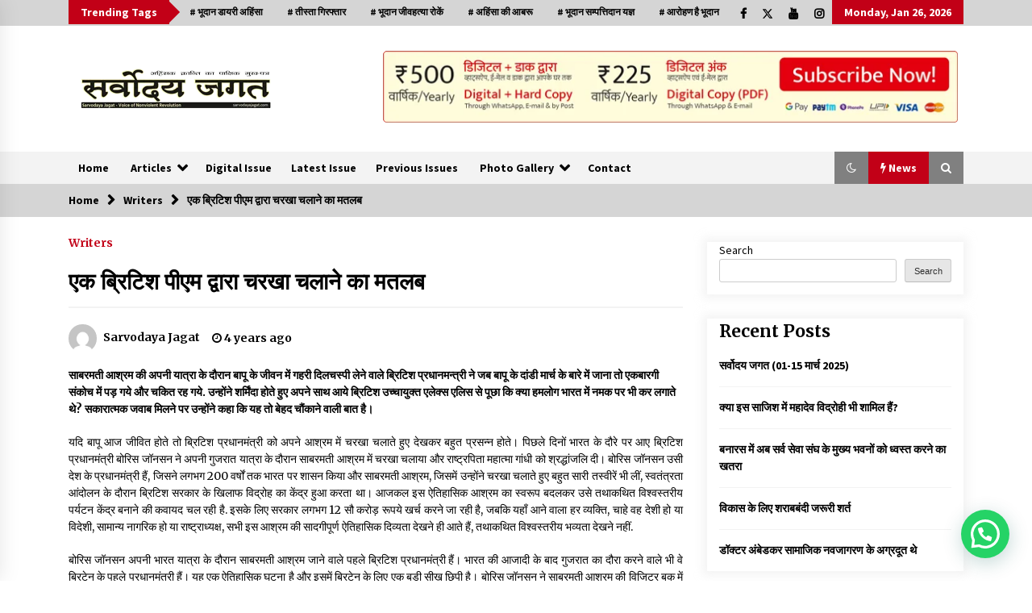

--- FILE ---
content_type: text/html; charset=UTF-8
request_url: https://sarvodayajagat.com/ek-british-pm-dwara-charakha-chalane-ka-matalab/
body_size: 35173
content:
<!DOCTYPE html>
<html lang="en-US">
<head>
	<meta charset="UTF-8">
    <meta name="viewport" content="width=device-width, initial-scale=1.0">
	<link rel="profile" href="https://gmpg.org/xfn/11">
	<link rel="pingback" href="https://sarvodayajagat.com/xmlrpc.php">

	        <style type="text/css">
                    .twp-logo a,.twp-logo p{
                color: #000;
            }
                    body .boxed-layout {
                background: #ffffff;
            }
        </style>
<meta name='robots' content='index, follow, max-image-preview:large, max-snippet:-1, max-video-preview:-1' />
	<style>img:is([sizes="auto" i], [sizes^="auto," i]) { contain-intrinsic-size: 3000px 1500px }</style>
	
	<!-- This site is optimized with the Yoast SEO plugin v26.3 - https://yoast.com/wordpress/plugins/seo/ -->
	<title>एक ब्रिटिश पीएम द्वारा चरखा चलाने का मतलब - सर्वोदय जगत</title>
	<meta name="description" content="बोरिस जॉनसन उसी ब्रिटेन के प्रधानमंत्री हैं, जो कभी महात्मा गांधी और उनके चरखे से बहुत नफरत करता था।" />
	<link rel="canonical" href="https://sarvodayajagat.com/ek-british-pm-dwara-charakha-chalane-ka-matalab/" />
	<meta property="og:locale" content="en_US" />
	<meta property="og:type" content="article" />
	<meta property="og:title" content="एक ब्रिटिश पीएम द्वारा चरखा चलाने का मतलब - सर्वोदय जगत" />
	<meta property="og:description" content="बोरिस जॉनसन उसी ब्रिटेन के प्रधानमंत्री हैं, जो कभी महात्मा गांधी और उनके चरखे से बहुत नफरत करता था।" />
	<meta property="og:url" content="https://sarvodayajagat.com/ek-british-pm-dwara-charakha-chalane-ka-matalab/" />
	<meta property="og:site_name" content="सर्वोदय जगत" />
	<meta property="article:published_time" content="2022-05-17T10:43:41+00:00" />
	<meta property="og:image" content="https://sarvodayajagat.com/wp-content/uploads/2022/05/prem-ji-931x1024.jpg" />
	<meta property="og:image:width" content="931" />
	<meta property="og:image:height" content="1024" />
	<meta property="og:image:type" content="image/jpeg" />
	<meta name="author" content="Sarvodaya Jagat" />
	<meta name="twitter:card" content="summary_large_image" />
	<meta name="twitter:label1" content="Written by" />
	<meta name="twitter:data1" content="Sarvodaya Jagat" />
	<script type="application/ld+json" class="yoast-schema-graph">{"@context":"https://schema.org","@graph":[{"@type":"Article","@id":"https://sarvodayajagat.com/ek-british-pm-dwara-charakha-chalane-ka-matalab/#article","isPartOf":{"@id":"https://sarvodayajagat.com/ek-british-pm-dwara-charakha-chalane-ka-matalab/"},"author":{"name":"Sarvodaya Jagat","@id":"https://sarvodayajagat.com/#/schema/person/9e8ea2e202799252e574ffc663a3ca80"},"headline":"एक ब्रिटिश पीएम द्वारा चरखा चलाने का मतलब","datePublished":"2022-05-17T10:43:41+00:00","mainEntityOfPage":{"@id":"https://sarvodayajagat.com/ek-british-pm-dwara-charakha-chalane-ka-matalab/"},"wordCount":7,"commentCount":0,"publisher":{"@id":"https://sarvodayajagat.com/#organization"},"image":{"@id":"https://sarvodayajagat.com/ek-british-pm-dwara-charakha-chalane-ka-matalab/#primaryimage"},"thumbnailUrl":"https://sarvodayajagat.com/wp-content/uploads/2022/05/prem-ji.jpg","articleSection":["Writers"],"inLanguage":"en-US"},{"@type":"WebPage","@id":"https://sarvodayajagat.com/ek-british-pm-dwara-charakha-chalane-ka-matalab/","url":"https://sarvodayajagat.com/ek-british-pm-dwara-charakha-chalane-ka-matalab/","name":"एक ब्रिटिश पीएम द्वारा चरखा चलाने का मतलब - सर्वोदय जगत","isPartOf":{"@id":"https://sarvodayajagat.com/#website"},"primaryImageOfPage":{"@id":"https://sarvodayajagat.com/ek-british-pm-dwara-charakha-chalane-ka-matalab/#primaryimage"},"image":{"@id":"https://sarvodayajagat.com/ek-british-pm-dwara-charakha-chalane-ka-matalab/#primaryimage"},"thumbnailUrl":"https://sarvodayajagat.com/wp-content/uploads/2022/05/prem-ji.jpg","datePublished":"2022-05-17T10:43:41+00:00","description":"बोरिस जॉनसन उसी ब्रिटेन के प्रधानमंत्री हैं, जो कभी महात्मा गांधी और उनके चरखे से बहुत नफरत करता था।","breadcrumb":{"@id":"https://sarvodayajagat.com/ek-british-pm-dwara-charakha-chalane-ka-matalab/#breadcrumb"},"inLanguage":"en-US","potentialAction":[{"@type":"ReadAction","target":["https://sarvodayajagat.com/ek-british-pm-dwara-charakha-chalane-ka-matalab/"]}]},{"@type":"ImageObject","inLanguage":"en-US","@id":"https://sarvodayajagat.com/ek-british-pm-dwara-charakha-chalane-ka-matalab/#primaryimage","url":"https://sarvodayajagat.com/wp-content/uploads/2022/05/prem-ji.jpg","contentUrl":"https://sarvodayajagat.com/wp-content/uploads/2022/05/prem-ji.jpg","width":1258,"height":1383},{"@type":"BreadcrumbList","@id":"https://sarvodayajagat.com/ek-british-pm-dwara-charakha-chalane-ka-matalab/#breadcrumb","itemListElement":[{"@type":"ListItem","position":1,"name":"Home","item":"https://sarvodayajagat.com/"},{"@type":"ListItem","position":2,"name":"एक ब्रिटिश पीएम द्वारा चरखा चलाने का मतलब"}]},{"@type":"WebSite","@id":"https://sarvodayajagat.com/#website","url":"https://sarvodayajagat.com/","name":"सर्वोदय जगत","description":"Sarvodaya Jagat - Voice of Nonviolent Revolution","publisher":{"@id":"https://sarvodayajagat.com/#organization"},"potentialAction":[{"@type":"SearchAction","target":{"@type":"EntryPoint","urlTemplate":"https://sarvodayajagat.com/?s={search_term_string}"},"query-input":{"@type":"PropertyValueSpecification","valueRequired":true,"valueName":"search_term_string"}}],"inLanguage":"en-US"},{"@type":"Organization","@id":"https://sarvodayajagat.com/#organization","name":"सर्वोदय जगत","url":"https://sarvodayajagat.com/","logo":{"@type":"ImageObject","inLanguage":"en-US","@id":"https://sarvodayajagat.com/#/schema/logo/image/","url":"https://sarvodayajagat.com/wp-content/uploads/2021/12/sj_logo-1.png","contentUrl":"https://sarvodayajagat.com/wp-content/uploads/2021/12/sj_logo-1.png","width":250,"height":63,"caption":"सर्वोदय जगत"},"image":{"@id":"https://sarvodayajagat.com/#/schema/logo/image/"}},{"@type":"Person","@id":"https://sarvodayajagat.com/#/schema/person/9e8ea2e202799252e574ffc663a3ca80","name":"Sarvodaya Jagat","image":{"@type":"ImageObject","inLanguage":"en-US","@id":"https://sarvodayajagat.com/#/schema/person/image/","url":"https://secure.gravatar.com/avatar/d161fa024403d4230537c7e9a7677e55a0c305cafcaebd7df2e02d8973b228a4?s=96&d=mm&r=g","contentUrl":"https://secure.gravatar.com/avatar/d161fa024403d4230537c7e9a7677e55a0c305cafcaebd7df2e02d8973b228a4?s=96&d=mm&r=g","caption":"Sarvodaya Jagat"},"sameAs":["http://sarvodayajagat.com"],"url":"https://sarvodayajagat.com/author/sarvodayajagat/"}]}</script>
	<!-- / Yoast SEO plugin. -->


<link rel='dns-prefetch' href='//fonts.googleapis.com' />
<link rel="alternate" type="application/rss+xml" title="सर्वोदय जगत &raquo; Feed" href="https://sarvodayajagat.com/feed/" />
		<!-- This site uses the Google Analytics by MonsterInsights plugin v9.9.0 - Using Analytics tracking - https://www.monsterinsights.com/ -->
							<script src="//www.googletagmanager.com/gtag/js?id=G-7GE6NBC4YQ"  data-cfasync="false" data-wpfc-render="false" type="text/javascript" async></script>
			<script data-cfasync="false" data-wpfc-render="false" type="text/javascript">
				var mi_version = '9.9.0';
				var mi_track_user = true;
				var mi_no_track_reason = '';
								var MonsterInsightsDefaultLocations = {"page_location":"https:\/\/sarvodayajagat.com\/ek-british-pm-dwara-charakha-chalane-ka-matalab\/"};
								if ( typeof MonsterInsightsPrivacyGuardFilter === 'function' ) {
					var MonsterInsightsLocations = (typeof MonsterInsightsExcludeQuery === 'object') ? MonsterInsightsPrivacyGuardFilter( MonsterInsightsExcludeQuery ) : MonsterInsightsPrivacyGuardFilter( MonsterInsightsDefaultLocations );
				} else {
					var MonsterInsightsLocations = (typeof MonsterInsightsExcludeQuery === 'object') ? MonsterInsightsExcludeQuery : MonsterInsightsDefaultLocations;
				}

								var disableStrs = [
										'ga-disable-G-7GE6NBC4YQ',
									];

				/* Function to detect opted out users */
				function __gtagTrackerIsOptedOut() {
					for (var index = 0; index < disableStrs.length; index++) {
						if (document.cookie.indexOf(disableStrs[index] + '=true') > -1) {
							return true;
						}
					}

					return false;
				}

				/* Disable tracking if the opt-out cookie exists. */
				if (__gtagTrackerIsOptedOut()) {
					for (var index = 0; index < disableStrs.length; index++) {
						window[disableStrs[index]] = true;
					}
				}

				/* Opt-out function */
				function __gtagTrackerOptout() {
					for (var index = 0; index < disableStrs.length; index++) {
						document.cookie = disableStrs[index] + '=true; expires=Thu, 31 Dec 2099 23:59:59 UTC; path=/';
						window[disableStrs[index]] = true;
					}
				}

				if ('undefined' === typeof gaOptout) {
					function gaOptout() {
						__gtagTrackerOptout();
					}
				}
								window.dataLayer = window.dataLayer || [];

				window.MonsterInsightsDualTracker = {
					helpers: {},
					trackers: {},
				};
				if (mi_track_user) {
					function __gtagDataLayer() {
						dataLayer.push(arguments);
					}

					function __gtagTracker(type, name, parameters) {
						if (!parameters) {
							parameters = {};
						}

						if (parameters.send_to) {
							__gtagDataLayer.apply(null, arguments);
							return;
						}

						if (type === 'event') {
														parameters.send_to = monsterinsights_frontend.v4_id;
							var hookName = name;
							if (typeof parameters['event_category'] !== 'undefined') {
								hookName = parameters['event_category'] + ':' + name;
							}

							if (typeof MonsterInsightsDualTracker.trackers[hookName] !== 'undefined') {
								MonsterInsightsDualTracker.trackers[hookName](parameters);
							} else {
								__gtagDataLayer('event', name, parameters);
							}
							
						} else {
							__gtagDataLayer.apply(null, arguments);
						}
					}

					__gtagTracker('js', new Date());
					__gtagTracker('set', {
						'developer_id.dZGIzZG': true,
											});
					if ( MonsterInsightsLocations.page_location ) {
						__gtagTracker('set', MonsterInsightsLocations);
					}
										__gtagTracker('config', 'G-7GE6NBC4YQ', {"forceSSL":"true","link_attribution":"true"} );
										window.gtag = __gtagTracker;										(function () {
						/* https://developers.google.com/analytics/devguides/collection/analyticsjs/ */
						/* ga and __gaTracker compatibility shim. */
						var noopfn = function () {
							return null;
						};
						var newtracker = function () {
							return new Tracker();
						};
						var Tracker = function () {
							return null;
						};
						var p = Tracker.prototype;
						p.get = noopfn;
						p.set = noopfn;
						p.send = function () {
							var args = Array.prototype.slice.call(arguments);
							args.unshift('send');
							__gaTracker.apply(null, args);
						};
						var __gaTracker = function () {
							var len = arguments.length;
							if (len === 0) {
								return;
							}
							var f = arguments[len - 1];
							if (typeof f !== 'object' || f === null || typeof f.hitCallback !== 'function') {
								if ('send' === arguments[0]) {
									var hitConverted, hitObject = false, action;
									if ('event' === arguments[1]) {
										if ('undefined' !== typeof arguments[3]) {
											hitObject = {
												'eventAction': arguments[3],
												'eventCategory': arguments[2],
												'eventLabel': arguments[4],
												'value': arguments[5] ? arguments[5] : 1,
											}
										}
									}
									if ('pageview' === arguments[1]) {
										if ('undefined' !== typeof arguments[2]) {
											hitObject = {
												'eventAction': 'page_view',
												'page_path': arguments[2],
											}
										}
									}
									if (typeof arguments[2] === 'object') {
										hitObject = arguments[2];
									}
									if (typeof arguments[5] === 'object') {
										Object.assign(hitObject, arguments[5]);
									}
									if ('undefined' !== typeof arguments[1].hitType) {
										hitObject = arguments[1];
										if ('pageview' === hitObject.hitType) {
											hitObject.eventAction = 'page_view';
										}
									}
									if (hitObject) {
										action = 'timing' === arguments[1].hitType ? 'timing_complete' : hitObject.eventAction;
										hitConverted = mapArgs(hitObject);
										__gtagTracker('event', action, hitConverted);
									}
								}
								return;
							}

							function mapArgs(args) {
								var arg, hit = {};
								var gaMap = {
									'eventCategory': 'event_category',
									'eventAction': 'event_action',
									'eventLabel': 'event_label',
									'eventValue': 'event_value',
									'nonInteraction': 'non_interaction',
									'timingCategory': 'event_category',
									'timingVar': 'name',
									'timingValue': 'value',
									'timingLabel': 'event_label',
									'page': 'page_path',
									'location': 'page_location',
									'title': 'page_title',
									'referrer' : 'page_referrer',
								};
								for (arg in args) {
																		if (!(!args.hasOwnProperty(arg) || !gaMap.hasOwnProperty(arg))) {
										hit[gaMap[arg]] = args[arg];
									} else {
										hit[arg] = args[arg];
									}
								}
								return hit;
							}

							try {
								f.hitCallback();
							} catch (ex) {
							}
						};
						__gaTracker.create = newtracker;
						__gaTracker.getByName = newtracker;
						__gaTracker.getAll = function () {
							return [];
						};
						__gaTracker.remove = noopfn;
						__gaTracker.loaded = true;
						window['__gaTracker'] = __gaTracker;
					})();
									} else {
										console.log("");
					(function () {
						function __gtagTracker() {
							return null;
						}

						window['__gtagTracker'] = __gtagTracker;
						window['gtag'] = __gtagTracker;
					})();
									}
			</script>
			
							<!-- / Google Analytics by MonsterInsights -->
		<script type="text/javascript">
/* <![CDATA[ */
window._wpemojiSettings = {"baseUrl":"https:\/\/s.w.org\/images\/core\/emoji\/16.0.1\/72x72\/","ext":".png","svgUrl":"https:\/\/s.w.org\/images\/core\/emoji\/16.0.1\/svg\/","svgExt":".svg","source":{"concatemoji":"https:\/\/sarvodayajagat.com\/wp-includes\/js\/wp-emoji-release.min.js?ver=6.8.3"}};
/*! This file is auto-generated */
!function(s,n){var o,i,e;function c(e){try{var t={supportTests:e,timestamp:(new Date).valueOf()};sessionStorage.setItem(o,JSON.stringify(t))}catch(e){}}function p(e,t,n){e.clearRect(0,0,e.canvas.width,e.canvas.height),e.fillText(t,0,0);var t=new Uint32Array(e.getImageData(0,0,e.canvas.width,e.canvas.height).data),a=(e.clearRect(0,0,e.canvas.width,e.canvas.height),e.fillText(n,0,0),new Uint32Array(e.getImageData(0,0,e.canvas.width,e.canvas.height).data));return t.every(function(e,t){return e===a[t]})}function u(e,t){e.clearRect(0,0,e.canvas.width,e.canvas.height),e.fillText(t,0,0);for(var n=e.getImageData(16,16,1,1),a=0;a<n.data.length;a++)if(0!==n.data[a])return!1;return!0}function f(e,t,n,a){switch(t){case"flag":return n(e,"\ud83c\udff3\ufe0f\u200d\u26a7\ufe0f","\ud83c\udff3\ufe0f\u200b\u26a7\ufe0f")?!1:!n(e,"\ud83c\udde8\ud83c\uddf6","\ud83c\udde8\u200b\ud83c\uddf6")&&!n(e,"\ud83c\udff4\udb40\udc67\udb40\udc62\udb40\udc65\udb40\udc6e\udb40\udc67\udb40\udc7f","\ud83c\udff4\u200b\udb40\udc67\u200b\udb40\udc62\u200b\udb40\udc65\u200b\udb40\udc6e\u200b\udb40\udc67\u200b\udb40\udc7f");case"emoji":return!a(e,"\ud83e\udedf")}return!1}function g(e,t,n,a){var r="undefined"!=typeof WorkerGlobalScope&&self instanceof WorkerGlobalScope?new OffscreenCanvas(300,150):s.createElement("canvas"),o=r.getContext("2d",{willReadFrequently:!0}),i=(o.textBaseline="top",o.font="600 32px Arial",{});return e.forEach(function(e){i[e]=t(o,e,n,a)}),i}function t(e){var t=s.createElement("script");t.src=e,t.defer=!0,s.head.appendChild(t)}"undefined"!=typeof Promise&&(o="wpEmojiSettingsSupports",i=["flag","emoji"],n.supports={everything:!0,everythingExceptFlag:!0},e=new Promise(function(e){s.addEventListener("DOMContentLoaded",e,{once:!0})}),new Promise(function(t){var n=function(){try{var e=JSON.parse(sessionStorage.getItem(o));if("object"==typeof e&&"number"==typeof e.timestamp&&(new Date).valueOf()<e.timestamp+604800&&"object"==typeof e.supportTests)return e.supportTests}catch(e){}return null}();if(!n){if("undefined"!=typeof Worker&&"undefined"!=typeof OffscreenCanvas&&"undefined"!=typeof URL&&URL.createObjectURL&&"undefined"!=typeof Blob)try{var e="postMessage("+g.toString()+"("+[JSON.stringify(i),f.toString(),p.toString(),u.toString()].join(",")+"));",a=new Blob([e],{type:"text/javascript"}),r=new Worker(URL.createObjectURL(a),{name:"wpTestEmojiSupports"});return void(r.onmessage=function(e){c(n=e.data),r.terminate(),t(n)})}catch(e){}c(n=g(i,f,p,u))}t(n)}).then(function(e){for(var t in e)n.supports[t]=e[t],n.supports.everything=n.supports.everything&&n.supports[t],"flag"!==t&&(n.supports.everythingExceptFlag=n.supports.everythingExceptFlag&&n.supports[t]);n.supports.everythingExceptFlag=n.supports.everythingExceptFlag&&!n.supports.flag,n.DOMReady=!1,n.readyCallback=function(){n.DOMReady=!0}}).then(function(){return e}).then(function(){var e;n.supports.everything||(n.readyCallback(),(e=n.source||{}).concatemoji?t(e.concatemoji):e.wpemoji&&e.twemoji&&(t(e.twemoji),t(e.wpemoji)))}))}((window,document),window._wpemojiSettings);
/* ]]> */
</script>
<style id='wp-emoji-styles-inline-css' type='text/css'>

	img.wp-smiley, img.emoji {
		display: inline !important;
		border: none !important;
		box-shadow: none !important;
		height: 1em !important;
		width: 1em !important;
		margin: 0 0.07em !important;
		vertical-align: -0.1em !important;
		background: none !important;
		padding: 0 !important;
	}
</style>
<link rel='stylesheet' id='wp-block-library-css' href='https://sarvodayajagat.com/wp-includes/css/dist/block-library/style.min.css?ver=6.8.3' type='text/css' media='all' />
<style id='classic-theme-styles-inline-css' type='text/css'>
/*! This file is auto-generated */
.wp-block-button__link{color:#fff;background-color:#32373c;border-radius:9999px;box-shadow:none;text-decoration:none;padding:calc(.667em + 2px) calc(1.333em + 2px);font-size:1.125em}.wp-block-file__button{background:#32373c;color:#fff;text-decoration:none}
</style>
<style id='pdfp-pdfposter-style-inline-css' type='text/css'>
.wp-block-pdfp-pdf-poster{overflow:hidden}.pdfp_wrapper .pdf{position:relative}.pdfp_wrapper.pdfp_popup_enabled .iframe_wrapper{display:none}.pdfp_wrapper.pdfp_popup_enabled .iframe_wrapper:fullscreen{display:block}.pdfp_wrapper .iframe_wrapper{height:100%;width:100%}.pdfp_wrapper .iframe_wrapper:fullscreen iframe{height:100vh!important}.pdfp_wrapper .iframe_wrapper iframe{width:100%}.pdfp_wrapper .iframe_wrapper .close{background:#fff;border:1px solid #ddd;border-radius:3px;color:#222;cursor:pointer;display:none;font-family:sans-serif;font-size:36px;line-height:100%;padding:0 7px;position:absolute;right:12px;top:35px;z-index:9999}.pdfp_wrapper .iframe_wrapper:fullscreen .close{display:block}.pdfp_wrapper .pdfp_fullscreen_close{display:none}.pdfp_wrapper.pdfp_fullscreen_opened .pdfp_fullscreen_close{align-items:center;background:#fff;border-radius:3px;color:#222;cursor:pointer;display:flex;font-size:35px;height:30px;justify-content:center;overflow:hidden;padding-bottom:4px;position:fixed;right:20px;top:20px;width:32px}.pdfp_wrapper.pdfp_fullscreen_opened .pdfp_fullscreen_overlay{background:#2229;height:100%;left:0;position:fixed;top:0;width:100%}.pdfp_wrapper.pdfp_fullscreen_opened .iframe_wrapper{display:block;height:90vh;left:50%;max-width:95%;position:fixed;top:50%;transform:translate(-50%,-50%);width:900px;z-index:99999999999}.pdfp_wrapper iframe{border:none;outline:none}.pdfp-adobe-viewer{border:1px solid #ddd;border-radius:3px;cursor:pointer;outline:none;text-decoration:none}.pdfp_download{margin-right:15px}.cta_wrapper{display:flex;gap:10px;margin-bottom:10px;text-align:left}.cta_wrapper a{text-decoration:none!important}.cta_wrapper button{cursor:pointer}.pdfp_wrapper p{margin:10px 0;text-align:center}.popout-disabled{height:50px;position:absolute;right:12px;top:12px;width:50px}.pdfp_wrapper iframe{max-width:100%}.ViewSDK_hideOverflow[data-align=center]{margin-left:auto;margin-right:auto}.ViewSDK_hideOverflow[data-align=left]{margin-right:auto}.ViewSDK_hideOverflow[data-align=right]{margin-left:auto}@media screen and (max-width:768px){.pdfp_wrapper iframe{height:calc(100vw + 120px)}}@media screen and (max-width:576px){.cta_wrapper .pdfp_download{margin-bottom:10px;margin-right:0}.cta_wrapper .pdfp_download button{margin-right:0!important}.cta_wrapper{align-items:center;display:flex;flex-direction:column}}
.pdfp_wrapper .pdf{position:relative}.pdfp_wrapper .iframe_wrapper{height:100%;width:100%}.pdfp_wrapper .iframe_wrapper:fullscreen iframe{height:100vh!important}.pdfp_wrapper .iframe_wrapper iframe{width:100%}.pdfp_wrapper .iframe_wrapper .close{background:#fff;border:1px solid #ddd;border-radius:3px;color:#222;cursor:pointer;display:none;font-family:sans-serif;font-size:36px;line-height:100%;padding:0 7px;position:absolute;right:12px;top:35px;z-index:9999}.pdfp_wrapper .iframe_wrapper:fullscreen .close{display:block}.pdfp-adobe-viewer{border:1px solid #ddd;border-radius:3px;cursor:pointer;outline:none;text-decoration:none}.pdfp_download{margin-right:15px}.cta_wrapper{margin-bottom:10px}.pdfp_wrapper p{margin:10px 0;text-align:center}.popout-disabled{height:50px;position:absolute;right:12px;top:12px;width:50px}@media screen and (max-width:768px){.pdfp_wrapper iframe{height:calc(100vw + 120px)}}.ViewSDK_hideOverflow[data-align=center]{margin-left:auto;margin-right:auto}.ViewSDK_hideOverflow[data-align=left]{margin-right:auto}.ViewSDK_hideOverflow[data-align=right]{margin-left:auto}@media screen and (max-width:768px){.pdfp_wrapper iframe{height:calc(100vw + 120px)!important}}@media screen and (max-width:576px){.cta_wrapper .pdfp_download{margin-bottom:10px;margin-right:0}.cta_wrapper .pdfp_download button{margin-right:0!important}.cta_wrapper{align-items:center;display:flex;flex-direction:column}}.ViewSDK_fullScreenPDFViewer{background-color:#474747}.ViewSDK_fullScreenPDFViewer iframe{background:green;border:none;display:block;height:90%!important;margin:auto;max-width:1320px;position:relative;top:5%;width:90%!important}

</style>
<style id='joinchat-button-style-inline-css' type='text/css'>
.wp-block-joinchat-button{border:none!important;text-align:center}.wp-block-joinchat-button figure{display:table;margin:0 auto;padding:0}.wp-block-joinchat-button figcaption{font:normal normal 400 .6em/2em var(--wp--preset--font-family--system-font,sans-serif);margin:0;padding:0}.wp-block-joinchat-button .joinchat-button__qr{background-color:#fff;border:6px solid #25d366;border-radius:30px;box-sizing:content-box;display:block;height:200px;margin:auto;overflow:hidden;padding:10px;width:200px}.wp-block-joinchat-button .joinchat-button__qr canvas,.wp-block-joinchat-button .joinchat-button__qr img{display:block;margin:auto}.wp-block-joinchat-button .joinchat-button__link{align-items:center;background-color:#25d366;border:6px solid #25d366;border-radius:30px;display:inline-flex;flex-flow:row nowrap;justify-content:center;line-height:1.25em;margin:0 auto;text-decoration:none}.wp-block-joinchat-button .joinchat-button__link:before{background:transparent var(--joinchat-ico) no-repeat center;background-size:100%;content:"";display:block;height:1.5em;margin:-.75em .75em -.75em 0;width:1.5em}.wp-block-joinchat-button figure+.joinchat-button__link{margin-top:10px}@media (orientation:landscape)and (min-height:481px),(orientation:portrait)and (min-width:481px){.wp-block-joinchat-button.joinchat-button--qr-only figure+.joinchat-button__link{display:none}}@media (max-width:480px),(orientation:landscape)and (max-height:480px){.wp-block-joinchat-button figure{display:none}}

</style>
<style id='global-styles-inline-css' type='text/css'>
:root{--wp--preset--aspect-ratio--square: 1;--wp--preset--aspect-ratio--4-3: 4/3;--wp--preset--aspect-ratio--3-4: 3/4;--wp--preset--aspect-ratio--3-2: 3/2;--wp--preset--aspect-ratio--2-3: 2/3;--wp--preset--aspect-ratio--16-9: 16/9;--wp--preset--aspect-ratio--9-16: 9/16;--wp--preset--color--black: #000000;--wp--preset--color--cyan-bluish-gray: #abb8c3;--wp--preset--color--white: #ffffff;--wp--preset--color--pale-pink: #f78da7;--wp--preset--color--vivid-red: #cf2e2e;--wp--preset--color--luminous-vivid-orange: #ff6900;--wp--preset--color--luminous-vivid-amber: #fcb900;--wp--preset--color--light-green-cyan: #7bdcb5;--wp--preset--color--vivid-green-cyan: #00d084;--wp--preset--color--pale-cyan-blue: #8ed1fc;--wp--preset--color--vivid-cyan-blue: #0693e3;--wp--preset--color--vivid-purple: #9b51e0;--wp--preset--gradient--vivid-cyan-blue-to-vivid-purple: linear-gradient(135deg,rgba(6,147,227,1) 0%,rgb(155,81,224) 100%);--wp--preset--gradient--light-green-cyan-to-vivid-green-cyan: linear-gradient(135deg,rgb(122,220,180) 0%,rgb(0,208,130) 100%);--wp--preset--gradient--luminous-vivid-amber-to-luminous-vivid-orange: linear-gradient(135deg,rgba(252,185,0,1) 0%,rgba(255,105,0,1) 100%);--wp--preset--gradient--luminous-vivid-orange-to-vivid-red: linear-gradient(135deg,rgba(255,105,0,1) 0%,rgb(207,46,46) 100%);--wp--preset--gradient--very-light-gray-to-cyan-bluish-gray: linear-gradient(135deg,rgb(238,238,238) 0%,rgb(169,184,195) 100%);--wp--preset--gradient--cool-to-warm-spectrum: linear-gradient(135deg,rgb(74,234,220) 0%,rgb(151,120,209) 20%,rgb(207,42,186) 40%,rgb(238,44,130) 60%,rgb(251,105,98) 80%,rgb(254,248,76) 100%);--wp--preset--gradient--blush-light-purple: linear-gradient(135deg,rgb(255,206,236) 0%,rgb(152,150,240) 100%);--wp--preset--gradient--blush-bordeaux: linear-gradient(135deg,rgb(254,205,165) 0%,rgb(254,45,45) 50%,rgb(107,0,62) 100%);--wp--preset--gradient--luminous-dusk: linear-gradient(135deg,rgb(255,203,112) 0%,rgb(199,81,192) 50%,rgb(65,88,208) 100%);--wp--preset--gradient--pale-ocean: linear-gradient(135deg,rgb(255,245,203) 0%,rgb(182,227,212) 50%,rgb(51,167,181) 100%);--wp--preset--gradient--electric-grass: linear-gradient(135deg,rgb(202,248,128) 0%,rgb(113,206,126) 100%);--wp--preset--gradient--midnight: linear-gradient(135deg,rgb(2,3,129) 0%,rgb(40,116,252) 100%);--wp--preset--font-size--small: 13px;--wp--preset--font-size--medium: 20px;--wp--preset--font-size--large: 36px;--wp--preset--font-size--x-large: 42px;--wp--preset--spacing--20: 0.44rem;--wp--preset--spacing--30: 0.67rem;--wp--preset--spacing--40: 1rem;--wp--preset--spacing--50: 1.5rem;--wp--preset--spacing--60: 2.25rem;--wp--preset--spacing--70: 3.38rem;--wp--preset--spacing--80: 5.06rem;--wp--preset--shadow--natural: 6px 6px 9px rgba(0, 0, 0, 0.2);--wp--preset--shadow--deep: 12px 12px 50px rgba(0, 0, 0, 0.4);--wp--preset--shadow--sharp: 6px 6px 0px rgba(0, 0, 0, 0.2);--wp--preset--shadow--outlined: 6px 6px 0px -3px rgba(255, 255, 255, 1), 6px 6px rgba(0, 0, 0, 1);--wp--preset--shadow--crisp: 6px 6px 0px rgba(0, 0, 0, 1);}:where(.is-layout-flex){gap: 0.5em;}:where(.is-layout-grid){gap: 0.5em;}body .is-layout-flex{display: flex;}.is-layout-flex{flex-wrap: wrap;align-items: center;}.is-layout-flex > :is(*, div){margin: 0;}body .is-layout-grid{display: grid;}.is-layout-grid > :is(*, div){margin: 0;}:where(.wp-block-columns.is-layout-flex){gap: 2em;}:where(.wp-block-columns.is-layout-grid){gap: 2em;}:where(.wp-block-post-template.is-layout-flex){gap: 1.25em;}:where(.wp-block-post-template.is-layout-grid){gap: 1.25em;}.has-black-color{color: var(--wp--preset--color--black) !important;}.has-cyan-bluish-gray-color{color: var(--wp--preset--color--cyan-bluish-gray) !important;}.has-white-color{color: var(--wp--preset--color--white) !important;}.has-pale-pink-color{color: var(--wp--preset--color--pale-pink) !important;}.has-vivid-red-color{color: var(--wp--preset--color--vivid-red) !important;}.has-luminous-vivid-orange-color{color: var(--wp--preset--color--luminous-vivid-orange) !important;}.has-luminous-vivid-amber-color{color: var(--wp--preset--color--luminous-vivid-amber) !important;}.has-light-green-cyan-color{color: var(--wp--preset--color--light-green-cyan) !important;}.has-vivid-green-cyan-color{color: var(--wp--preset--color--vivid-green-cyan) !important;}.has-pale-cyan-blue-color{color: var(--wp--preset--color--pale-cyan-blue) !important;}.has-vivid-cyan-blue-color{color: var(--wp--preset--color--vivid-cyan-blue) !important;}.has-vivid-purple-color{color: var(--wp--preset--color--vivid-purple) !important;}.has-black-background-color{background-color: var(--wp--preset--color--black) !important;}.has-cyan-bluish-gray-background-color{background-color: var(--wp--preset--color--cyan-bluish-gray) !important;}.has-white-background-color{background-color: var(--wp--preset--color--white) !important;}.has-pale-pink-background-color{background-color: var(--wp--preset--color--pale-pink) !important;}.has-vivid-red-background-color{background-color: var(--wp--preset--color--vivid-red) !important;}.has-luminous-vivid-orange-background-color{background-color: var(--wp--preset--color--luminous-vivid-orange) !important;}.has-luminous-vivid-amber-background-color{background-color: var(--wp--preset--color--luminous-vivid-amber) !important;}.has-light-green-cyan-background-color{background-color: var(--wp--preset--color--light-green-cyan) !important;}.has-vivid-green-cyan-background-color{background-color: var(--wp--preset--color--vivid-green-cyan) !important;}.has-pale-cyan-blue-background-color{background-color: var(--wp--preset--color--pale-cyan-blue) !important;}.has-vivid-cyan-blue-background-color{background-color: var(--wp--preset--color--vivid-cyan-blue) !important;}.has-vivid-purple-background-color{background-color: var(--wp--preset--color--vivid-purple) !important;}.has-black-border-color{border-color: var(--wp--preset--color--black) !important;}.has-cyan-bluish-gray-border-color{border-color: var(--wp--preset--color--cyan-bluish-gray) !important;}.has-white-border-color{border-color: var(--wp--preset--color--white) !important;}.has-pale-pink-border-color{border-color: var(--wp--preset--color--pale-pink) !important;}.has-vivid-red-border-color{border-color: var(--wp--preset--color--vivid-red) !important;}.has-luminous-vivid-orange-border-color{border-color: var(--wp--preset--color--luminous-vivid-orange) !important;}.has-luminous-vivid-amber-border-color{border-color: var(--wp--preset--color--luminous-vivid-amber) !important;}.has-light-green-cyan-border-color{border-color: var(--wp--preset--color--light-green-cyan) !important;}.has-vivid-green-cyan-border-color{border-color: var(--wp--preset--color--vivid-green-cyan) !important;}.has-pale-cyan-blue-border-color{border-color: var(--wp--preset--color--pale-cyan-blue) !important;}.has-vivid-cyan-blue-border-color{border-color: var(--wp--preset--color--vivid-cyan-blue) !important;}.has-vivid-purple-border-color{border-color: var(--wp--preset--color--vivid-purple) !important;}.has-vivid-cyan-blue-to-vivid-purple-gradient-background{background: var(--wp--preset--gradient--vivid-cyan-blue-to-vivid-purple) !important;}.has-light-green-cyan-to-vivid-green-cyan-gradient-background{background: var(--wp--preset--gradient--light-green-cyan-to-vivid-green-cyan) !important;}.has-luminous-vivid-amber-to-luminous-vivid-orange-gradient-background{background: var(--wp--preset--gradient--luminous-vivid-amber-to-luminous-vivid-orange) !important;}.has-luminous-vivid-orange-to-vivid-red-gradient-background{background: var(--wp--preset--gradient--luminous-vivid-orange-to-vivid-red) !important;}.has-very-light-gray-to-cyan-bluish-gray-gradient-background{background: var(--wp--preset--gradient--very-light-gray-to-cyan-bluish-gray) !important;}.has-cool-to-warm-spectrum-gradient-background{background: var(--wp--preset--gradient--cool-to-warm-spectrum) !important;}.has-blush-light-purple-gradient-background{background: var(--wp--preset--gradient--blush-light-purple) !important;}.has-blush-bordeaux-gradient-background{background: var(--wp--preset--gradient--blush-bordeaux) !important;}.has-luminous-dusk-gradient-background{background: var(--wp--preset--gradient--luminous-dusk) !important;}.has-pale-ocean-gradient-background{background: var(--wp--preset--gradient--pale-ocean) !important;}.has-electric-grass-gradient-background{background: var(--wp--preset--gradient--electric-grass) !important;}.has-midnight-gradient-background{background: var(--wp--preset--gradient--midnight) !important;}.has-small-font-size{font-size: var(--wp--preset--font-size--small) !important;}.has-medium-font-size{font-size: var(--wp--preset--font-size--medium) !important;}.has-large-font-size{font-size: var(--wp--preset--font-size--large) !important;}.has-x-large-font-size{font-size: var(--wp--preset--font-size--x-large) !important;}
:where(.wp-block-post-template.is-layout-flex){gap: 1.25em;}:where(.wp-block-post-template.is-layout-grid){gap: 1.25em;}
:where(.wp-block-columns.is-layout-flex){gap: 2em;}:where(.wp-block-columns.is-layout-grid){gap: 2em;}
:root :where(.wp-block-pullquote){font-size: 1.5em;line-height: 1.6;}
</style>
<link rel='stylesheet' id='pdfp-public-css' href='https://sarvodayajagat.com/wp-content/plugins/pdf-poster/build/public.css?ver=2.3.1' type='text/css' media='all' />
<link rel='stylesheet' id='contact-form-7-css' href='https://sarvodayajagat.com/wp-content/plugins/contact-form-7/includes/css/styles.css?ver=6.1.3' type='text/css' media='all' />
<link rel='stylesheet' id='elegant-demo-importer-css' href='https://sarvodayajagat.com/wp-content/plugins/elegant-themes-demo-importer/public/css/elegant-demo-importer-public.css?ver=1.0.0' type='text/css' media='all' />
<link rel='stylesheet' id='social_share_with_floating_bar-frontend-css' href='https://sarvodayajagat.com/wp-content/plugins/social-share-with-floating-bar/assets/css/frontend.min.css?ver=1.0.0' type='text/css' media='all' />
<link rel='stylesheet' id='bootstrap-css' href='https://sarvodayajagat.com/wp-content/themes/default-mag/assets/libraries/bootstrap/css/bootstrap-grid.min.css?ver=6.8.3' type='text/css' media='all' />
<link rel='stylesheet' id='default-mag-google-fonts-css' href='https://fonts.googleapis.com/css?family=EB%20Garamond:700,700i,800,800i|Merriweather:100,300,400,400i,500,700|Source%20Sans%20Pro:100,300,400,400i,500,700&#038;display=swap' type='text/css' media='all' />
<link rel='stylesheet' id='font-awesome-css' href='https://sarvodayajagat.com/wp-content/plugins/elementor/assets/lib/font-awesome/css/font-awesome.min.css?ver=4.7.0' type='text/css' media='all' />
<link rel='stylesheet' id='slick-css' href='https://sarvodayajagat.com/wp-content/themes/default-mag/assets/libraries/slick/css/slick.css?ver=6.8.3' type='text/css' media='all' />
<link rel='stylesheet' id='sidr-css' href='https://sarvodayajagat.com/wp-content/themes/default-mag/assets/libraries/sidr/css/jquery.sidr.css?ver=6.8.3' type='text/css' media='all' />
<link rel='stylesheet' id='magnific-css' href='https://sarvodayajagat.com/wp-content/themes/default-mag/assets/libraries/magnific/css/magnific-popup.css?ver=6.8.3' type='text/css' media='all' />
<link rel='stylesheet' id='default-mag-style-css' href='https://sarvodayajagat.com/wp-content/themes/default-mag/style.css?ver=6.8.3' type='text/css' media='all' />
<link rel='stylesheet' id='elementor-frontend-css' href='https://sarvodayajagat.com/wp-content/plugins/elementor/assets/css/frontend.min.css?ver=3.33.0' type='text/css' media='all' />
<link rel='stylesheet' id='eael-general-css' href='https://sarvodayajagat.com/wp-content/plugins/essential-addons-for-elementor-lite/assets/front-end/css/view/general.min.css?ver=6.4.0' type='text/css' media='all' />
<script type="text/javascript" src="https://sarvodayajagat.com/wp-content/plugins/google-analytics-for-wordpress/assets/js/frontend-gtag.min.js?ver=9.9.0" id="monsterinsights-frontend-script-js" async="async" data-wp-strategy="async"></script>
<script data-cfasync="false" data-wpfc-render="false" type="text/javascript" id='monsterinsights-frontend-script-js-extra'>/* <![CDATA[ */
var monsterinsights_frontend = {"js_events_tracking":"true","download_extensions":"doc,pdf,ppt,zip,xls,docx,pptx,xlsx","inbound_paths":"[{\"path\":\"\\\/go\\\/\",\"label\":\"affiliate\"},{\"path\":\"\\\/recommend\\\/\",\"label\":\"affiliate\"}]","home_url":"https:\/\/sarvodayajagat.com","hash_tracking":"false","v4_id":"G-7GE6NBC4YQ"};/* ]]> */
</script>
<script type="text/javascript" src="https://sarvodayajagat.com/wp-includes/js/jquery/jquery.min.js?ver=3.7.1" id="jquery-core-js"></script>
<script type="text/javascript" src="https://sarvodayajagat.com/wp-includes/js/jquery/jquery-migrate.min.js?ver=3.4.1" id="jquery-migrate-js"></script>
<script type="text/javascript" src="https://sarvodayajagat.com/wp-content/plugins/elegant-themes-demo-importer/public/js/elegant-demo-importer-public.js?ver=1.0.0" id="elegant-demo-importer-js"></script>
<script type="text/javascript" id="3d-flip-book-client-locale-loader-js-extra">
/* <![CDATA[ */
var FB3D_CLIENT_LOCALE = {"ajaxurl":"https:\/\/sarvodayajagat.com\/wp-admin\/admin-ajax.php","dictionary":{"Table of contents":"Table of contents","Close":"Close","Bookmarks":"Bookmarks","Thumbnails":"Thumbnails","Search":"Search","Share":"Share","Facebook":"Facebook","Twitter":"Twitter","Email":"Email","Play":"Play","Previous page":"Previous page","Next page":"Next page","Zoom in":"Zoom in","Zoom out":"Zoom out","Fit view":"Fit view","Auto play":"Auto play","Full screen":"Full screen","More":"More","Smart pan":"Smart pan","Single page":"Single page","Sounds":"Sounds","Stats":"Stats","Print":"Print","Download":"Download","Goto first page":"Goto first page","Goto last page":"Goto last page"},"images":"https:\/\/sarvodayajagat.com\/wp-content\/plugins\/interactive-3d-flipbook-powered-physics-engine\/assets\/images\/","jsData":{"urls":[],"posts":{"ids_mis":[],"ids":[]},"pages":[],"firstPages":[],"bookCtrlProps":[],"bookTemplates":[]},"key":"3d-flip-book","pdfJS":{"pdfJsLib":"https:\/\/sarvodayajagat.com\/wp-content\/plugins\/interactive-3d-flipbook-powered-physics-engine\/assets\/js\/pdf.min.js?ver=4.3.136","pdfJsWorker":"https:\/\/sarvodayajagat.com\/wp-content\/plugins\/interactive-3d-flipbook-powered-physics-engine\/assets\/js\/pdf.worker.js?ver=4.3.136","stablePdfJsLib":"https:\/\/sarvodayajagat.com\/wp-content\/plugins\/interactive-3d-flipbook-powered-physics-engine\/assets\/js\/stable\/pdf.min.js?ver=2.5.207","stablePdfJsWorker":"https:\/\/sarvodayajagat.com\/wp-content\/plugins\/interactive-3d-flipbook-powered-physics-engine\/assets\/js\/stable\/pdf.worker.js?ver=2.5.207","pdfJsCMapUrl":"https:\/\/sarvodayajagat.com\/wp-content\/plugins\/interactive-3d-flipbook-powered-physics-engine\/assets\/cmaps\/"},"cacheurl":"https:\/\/sarvodayajagat.com\/wp-content\/uploads\/3d-flip-book\/cache\/","pluginsurl":"https:\/\/sarvodayajagat.com\/wp-content\/plugins\/","pluginurl":"https:\/\/sarvodayajagat.com\/wp-content\/plugins\/interactive-3d-flipbook-powered-physics-engine\/","thumbnailSize":{"width":"150","height":"150"},"version":"1.16.17"};
/* ]]> */
</script>
<script type="text/javascript" src="https://sarvodayajagat.com/wp-content/plugins/interactive-3d-flipbook-powered-physics-engine/assets/js/client-locale-loader.js?ver=1.16.17" id="3d-flip-book-client-locale-loader-js" async="async" data-wp-strategy="async"></script>
<link rel="https://api.w.org/" href="https://sarvodayajagat.com/wp-json/" /><link rel="alternate" title="JSON" type="application/json" href="https://sarvodayajagat.com/wp-json/wp/v2/posts/5141" /><link rel="EditURI" type="application/rsd+xml" title="RSD" href="https://sarvodayajagat.com/xmlrpc.php?rsd" />
<meta name="generator" content="WordPress 6.8.3" />
<link rel='shortlink' href='https://sarvodayajagat.com/?p=5141' />
<link rel="alternate" title="oEmbed (JSON)" type="application/json+oembed" href="https://sarvodayajagat.com/wp-json/oembed/1.0/embed?url=https%3A%2F%2Fsarvodayajagat.com%2Fek-british-pm-dwara-charakha-chalane-ka-matalab%2F" />
<link rel="alternate" title="oEmbed (XML)" type="text/xml+oembed" href="https://sarvodayajagat.com/wp-json/oembed/1.0/embed?url=https%3A%2F%2Fsarvodayajagat.com%2Fek-british-pm-dwara-charakha-chalane-ka-matalab%2F&#038;format=xml" />
        <style>
                    </style>
<meta name="generator" content="Elementor 3.33.0; features: additional_custom_breakpoints; settings: css_print_method-external, google_font-enabled, font_display-auto">
			<style>
				.e-con.e-parent:nth-of-type(n+4):not(.e-lazyloaded):not(.e-no-lazyload),
				.e-con.e-parent:nth-of-type(n+4):not(.e-lazyloaded):not(.e-no-lazyload) * {
					background-image: none !important;
				}
				@media screen and (max-height: 1024px) {
					.e-con.e-parent:nth-of-type(n+3):not(.e-lazyloaded):not(.e-no-lazyload),
					.e-con.e-parent:nth-of-type(n+3):not(.e-lazyloaded):not(.e-no-lazyload) * {
						background-image: none !important;
					}
				}
				@media screen and (max-height: 640px) {
					.e-con.e-parent:nth-of-type(n+2):not(.e-lazyloaded):not(.e-no-lazyload),
					.e-con.e-parent:nth-of-type(n+2):not(.e-lazyloaded):not(.e-no-lazyload) * {
						background-image: none !important;
					}
				}
			</style>
					<style type="text/css">
					.site-title,
			.site-description {
				position: absolute;
				clip: rect(1px, 1px, 1px, 1px);
                display: none;
                visibility: hidden;
                opacity: 0;
			}
				</style>
		</head>

<body class="wp-singular post-template-default single single-post postid-5141 single-format-standard wp-custom-logo wp-theme-default-mag sticky-header right-sidebar elementor-default elementor-kit-2079">
<div id="page" class="site full-screen-layout">
	<a class="skip-link screen-reader-text" href="#content">Skip to content</a>

	<header id="masthead" class="site-header">
					<div class="twp-top-bar">
				<div class="container clearfix">
					<!-- <div class="clearfix"> -->
											<div class="twp-header-tags float-left">
																						<div class="twp-tag-caption twp-primary-bg">
									Trending Tags								</div>
														<ul class="twp-tags-items clearfix">
																																												<li><a class="tag" href="https://sarvodayajagat.com/tag/%e0%a4%ad%e0%a5%82%e0%a4%a6%e0%a4%be%e0%a4%a8-%e0%a4%a1%e0%a4%be%e0%a4%af%e0%a4%b0%e0%a5%80-%e0%a4%85%e0%a4%b9%e0%a4%bf%e0%a4%82%e0%a4%b8%e0%a4%be/" title="भूदान डायरी अहिंसा"># भूदान डायरी अहिंसा</a></li>
																																																	<li><a class="tag" href="https://sarvodayajagat.com/tag/%e0%a4%a4%e0%a5%80%e0%a4%b8%e0%a5%8d%e0%a4%a4%e0%a4%be-%e0%a4%97%e0%a4%bf%e0%a4%b0%e0%a4%ab%e0%a5%8d%e0%a4%a4%e0%a4%be%e0%a4%b0/" title="तीस्ता गिरफ्तार"># तीस्ता गिरफ्तार</a></li>
																																																	<li><a class="tag" href="https://sarvodayajagat.com/tag/%e0%a4%ad%e0%a5%82%e0%a4%a6%e0%a4%be%e0%a4%a8-%e0%a4%9c%e0%a5%80%e0%a4%b5%e0%a4%b9%e0%a4%a4%e0%a5%8d%e0%a4%af%e0%a4%be-%e0%a4%b0%e0%a5%8b%e0%a4%95%e0%a5%87%e0%a4%82/" title="भूदान जीवहत्या रोकें"># भूदान जीवहत्या रोकें</a></li>
																																																	<li><a class="tag" href="https://sarvodayajagat.com/tag/%e0%a4%85%e0%a4%b9%e0%a4%bf%e0%a4%82%e0%a4%b8%e0%a4%be-%e0%a4%95%e0%a5%80-%e0%a4%86%e0%a4%ac%e0%a4%b0%e0%a5%82/" title="अहिंसा की आबरू"># अहिंसा की आबरू</a></li>
																																																	<li><a class="tag" href="https://sarvodayajagat.com/tag/%e0%a4%ad%e0%a5%82%e0%a4%a6%e0%a4%be%e0%a4%a8-%e0%a4%b8%e0%a4%ae%e0%a5%8d%e0%a4%aa%e0%a4%a4%e0%a5%8d%e0%a4%a4%e0%a4%bf%e0%a4%a6%e0%a4%be%e0%a4%a8-%e0%a4%af%e0%a4%9c%e0%a5%8d%e0%a4%9e/" title="भूदान सम्पत्तिदान यज्ञ"># भूदान सम्पत्तिदान यज्ञ</a></li>
																																																	<li><a class="tag" href="https://sarvodayajagat.com/tag/%e0%a4%86%e0%a4%b0%e0%a5%8b%e0%a4%b9%e0%a4%a3-%e0%a4%b9%e0%a5%88-%e0%a4%ad%e0%a5%82%e0%a4%a6%e0%a4%be%e0%a4%a8/" title="आरोहण है भूदान"># आरोहण है भूदान</a></li>
																																																																																																																																																																																																																																																																																																																																																																																																																																																																																																																																																																																																																																																																																																																																																																																																																																																																																																																																																																																																																																																																																																																																																																																																																																																																																																																																																																																																					</ul>
						</div>
											<div class="twp-social-icon-section float-right">
																								<div class="navigation-social-icon">
										<div class="twp-social-icons-wrapper">
											<div class="menu-social-container"><ul id="social-menu" class="twp-social-icons"><li id="menu-item-45" class="menu-item menu-item-type-custom menu-item-object-custom menu-item-45"><a href="https://www.facebook.com/sarvodayajagat/"><span>Facebook</span></a></li>
<li id="menu-item-46" class="menu-item menu-item-type-custom menu-item-object-custom menu-item-46"><a href="https://twitter.com/sarvodayajagat"><span>Twitter</span></a></li>
<li id="menu-item-49" class="menu-item menu-item-type-custom menu-item-object-custom menu-item-49"><a href="https://www.youtube.com/channel/UCmSaqcLG7HG2EoX5NePfvgQ"><span>Youtube</span></a></li>
<li id="menu-item-51" class="menu-item menu-item-type-custom menu-item-object-custom menu-item-51"><a href="https://www.instagram.com/sarvodayajagat/"><span>Instagram</span></a></li>
</ul></div>										</div>
									</div>
																														<div class="twp-todays-date twp-primary-bg">
									<!-- <span> -->
										Monday, Jan 26, 2026									<!-- </span> -->
								</div>
														
						</div>
					<!-- </div> -->

				</div><!--/container-->
			</div><!--/twp-header-top-bar-->
								<div class="twp-site-branding data-bg " data-background="">
			<div class="container">
				<div class="twp-wrapper">

					<div class="twp-logo">
						<span class="twp-image-wrapper"><a href="https://sarvodayajagat.com/" class="custom-logo-link" rel="home"><img width="250" height="63" src="https://sarvodayajagat.com/wp-content/uploads/2021/12/sj_logo-1.png" class="custom-logo" alt="सर्वोदय जगत" decoding="async" /></a></span>
												    <span class="site-title">
						    	<a href="https://sarvodayajagat.com/" rel="home">
						    		सर्वोदय जगत						    	</a>
						    </span>
						    												    <p class="site-description">
						        Sarvodaya Jagat &#8211; Voice of Nonviolent Revolution						    </p>
						
					</div><!--/twp-logo-->
											<div class="twp-ad">
							<a href="https://sarvodayajagat.com/join-now/">
								<div class="twp-ad-image data-bg" data-background="https://sarvodayajagat.com/wp-content/uploads/2021/12/sj_banner_top.png">
								</div>
							</a>
						</div><!--/twp-ad-->
					
				</div><!--/twp-wrapper-->
			</div><!--/container-->
		</div><!-- .site-branding -->
			

		<nav id="site-navigation" class="main-navigation twp-navigation twp-default-bg desktop">
			<div class="twp-nav-menu">
				<div class="container clearfix">
                    <div class="twp-nav-left-content float-left twp-d-flex">
                        <div class="twp-nav-sidebar-menu">
                                                        <div class="twp-mobile-menu-icon">
                                <div class="twp-menu-icon" id="twp-menu-icon">
                                    <span></span>
                                </div>
                            </div>
                        </div>

                        <div class="twp-menu-section">
                            <div class="twp-main-menu"><ul id="primary-nav-menu" class="menu"><li id="menu-item-2095" class="menu-item menu-item-type-custom menu-item-object-custom menu-item-home menu-item-2095"><a href="https://sarvodayajagat.com">Home</a></li>
<li id="menu-item-3482" class="menu-item menu-item-type-custom menu-item-object-custom menu-item-has-children menu-item-3482"><a href="#">Articles</a>
<ul class="sub-menu">
	<li id="menu-item-3489" class="menu-item menu-item-type-taxonomy menu-item-object-category menu-item-3489"><a href="https://sarvodayajagat.com/category/cultural/">Cultural</a></li>
	<li id="menu-item-3490" class="menu-item menu-item-type-taxonomy menu-item-object-category menu-item-3490"><a href="https://sarvodayajagat.com/category/economy/">Economy</a></li>
	<li id="menu-item-3488" class="menu-item menu-item-type-taxonomy menu-item-object-category menu-item-3488"><a href="https://sarvodayajagat.com/category/editorial/">Editorial</a></li>
	<li id="menu-item-3485" class="menu-item menu-item-type-taxonomy menu-item-object-category menu-item-3485"><a href="https://sarvodayajagat.com/category/history/">History</a></li>
	<li id="menu-item-3486" class="menu-item menu-item-type-taxonomy menu-item-object-category menu-item-3486"><a href="https://sarvodayajagat.com/category/political/">Political</a></li>
	<li id="menu-item-3484" class="menu-item menu-item-type-taxonomy menu-item-object-category menu-item-3484"><a href="https://sarvodayajagat.com/category/social/">Social</a></li>
	<li id="menu-item-3483" class="menu-item menu-item-type-taxonomy menu-item-object-category current-post-ancestor current-menu-parent current-post-parent menu-item-3483"><a href="https://sarvodayajagat.com/category/writers/">Writers</a></li>
	<li id="menu-item-3487" class="menu-item menu-item-type-taxonomy menu-item-object-category menu-item-3487"><a href="https://sarvodayajagat.com/category/uncategorized/">Uncategorized</a></li>
</ul>
</li>
<li id="menu-item-2617" class="menu-item menu-item-type-post_type menu-item-object-page menu-item-2617"><a href="https://sarvodayajagat.com/digital-issue/">Digital Issue</a></li>
<li id="menu-item-2570" class="menu-item menu-item-type-custom menu-item-object-custom menu-item-2570"><a href="https://sarvodayajagat.com/new-issue/">Latest Issue</a></li>
<li id="menu-item-2769" class="menu-item menu-item-type-post_type menu-item-object-page menu-item-2769"><a href="https://sarvodayajagat.com/previous-issues/">Previous Issues</a></li>
<li id="menu-item-2896" class="menu-item menu-item-type-custom menu-item-object-custom menu-item-has-children menu-item-2896"><a href="#">Photo Gallery</a>
<ul class="sub-menu">
	<li id="menu-item-2897" class="menu-item menu-item-type-post_type menu-item-object-page menu-item-2897"><a href="https://sarvodayajagat.com/photo-gallery-general/">Photo Gallery – General</a></li>
	<li id="menu-item-2898" class="menu-item menu-item-type-post_type menu-item-object-page menu-item-2898"><a href="https://sarvodayajagat.com/photo-gallery-media-coverage/">Photo Gallery – Media Coverage</a></li>
</ul>
</li>
<li id="menu-item-2094" class="menu-item menu-item-type-post_type menu-item-object-page menu-item-2094"><a href="https://sarvodayajagat.com/contact/">Contact</a></li>
</ul></div>                        </div><!--/twp-menu-section-->
                    </div>

                    <div class="twp-nav-right-content float-right twp-d-flex">
                        <div class="theme-mode header-theme-mode"></div>
                                                    <div class="twp-latest-news-button-section" id="nav-latest-news">
                                <div class="twp-nav-button twp-primary-bg" id="trending-btn">
                                    <span><i class="fa fa-bolt"></i></span>
                                    <span>News<span>
                                </div>
                            </div><!--/latest-news-section-->
                        
                                                    <div class="twp-search-section" id="search">
                                <i class="fa  fa-search"></i>
                            </div><!--/twp-search-section-->
                                            </div>
				</div><!--/container-->
			</div>

			<div class="twp-search-field-section" id="search-field">
				<div class="container">
					<div class="twp-search-field-wrapper">
						<div class="twp-search-field">
							<form role="search" method="get" class="search-form" action="https://sarvodayajagat.com/">
				<label>
					<span class="screen-reader-text">Search for:</span>
					<input type="search" class="search-field" placeholder="Search &hellip;" value="" name="s" />
				</label>
				<input type="submit" class="search-submit" value="Search" />
			</form>						</div>
						<div class="twp-close-icon-section">
							<span class="twp-close-icon" id="search-close">
								<span></span>
								<span></span>
							</span>
						</div>
					</div>

				</div>
			</div>
							<div class="twp-articles-list" id="nav-latest-news-field">
					<div class="container">
														<section id="related-articles" class="page-section">
									<header class="twp-article-header twp-default-bg clearfix">
										<h3 class="twp-section-title primary-font">
											News										</h3>
										<div class="twp-close-icon-section">
											<span class="twp-close-icon" id="latest-news-close">
												<span></span>
												<span></span>
											</span>
										</div>
									
									</header>
									<div class="entry-content">
										<div class="row">
																							<div class="col-lg-4 col-sm-6 twp-articles-border">
													<div class="twp-post twp-post-style-1">
																																											<div class="twp-image-section twp-image-70">
																<a class="img-link" href="https://sarvodayajagat.com/kya-is-shajis-mein-mahadev-vidrohi-shamil-hai/" aria-label="क्या इस साजिश में महादेव विद्रोही भी शामिल हैं?" tabindex="0"></a>
																<div class="twp-image data-bg" style="background-image:url(https://sarvodayajagat.com/wp-content/uploads/2022/10/bapu1-1-300x291.jpg)"></div>
                                        																					</div>
																												<div class="twp-desc">
															<h4 class="twp-post-title twp-line-limit-3 twp-post-title-sm">
																<a href="https://sarvodayajagat.com/kya-is-shajis-mein-mahadev-vidrohi-shamil-hai/">क्या इस साजिश में महादेव विद्रोही भी शामिल हैं?</a>
															</h4>
															<div class="twp-meta-style-1  twp-author-desc twp-primary-color">
																
        	    <span class="item-metadata posts-date">
        	    <i class="fa fa-clock-o"></i>
        	        1 year ago        	</span>

            															</div>
														</div><!-- .related-article-title -->
													</div>
												</div>
																							<div class="col-lg-4 col-sm-6 twp-articles-border">
													<div class="twp-post twp-post-style-1">
																																											<div class="twp-image-section twp-image-70">
																<a class="img-link" href="https://sarvodayajagat.com/banaras-me-ab-sarva-sewa-sangh-ke-mukhya-bhavno-ko-dhwast-karne-ka-khatra/" aria-label="बनारस में अब सर्व सेवा संघ के मुख्य भवनों को ध्वस्त करने का खतरा" tabindex="0"></a>
																<div class="twp-image data-bg" style="background-image:url(https://sarvodayajagat.com/wp-content/uploads/2023/06/नोटिस-224x300.jpg)"></div>
                                        																					</div>
																												<div class="twp-desc">
															<h4 class="twp-post-title twp-line-limit-3 twp-post-title-sm">
																<a href="https://sarvodayajagat.com/banaras-me-ab-sarva-sewa-sangh-ke-mukhya-bhavno-ko-dhwast-karne-ka-khatra/">बनारस में अब सर्व सेवा संघ के मुख्य भवनों को ध्वस्त करने का खतरा</a>
															</h4>
															<div class="twp-meta-style-1  twp-author-desc twp-primary-color">
																
        	    <span class="item-metadata posts-date">
        	    <i class="fa fa-clock-o"></i>
        	        3 years ago        	</span>

            															</div>
														</div><!-- .related-article-title -->
													</div>
												</div>
																							<div class="col-lg-4 col-sm-6 twp-articles-border">
													<div class="twp-post twp-post-style-1">
																																											<div class="twp-image-section twp-image-70">
																<a class="img-link" href="https://sarvodayajagat.com/doctor-ambedkar-samajik-navjagaran-ke-agradoot-the/" aria-label="डॉक्टर अंबेडकर सामाजिक नवजागरण के अग्रदूत थे" tabindex="0"></a>
																<div class="twp-image data-bg" style="background-image:url(https://sarvodayajagat.com/wp-content/uploads/2023/05/Sahibganj-News-300x158.jpg)"></div>
                                        																					</div>
																												<div class="twp-desc">
															<h4 class="twp-post-title twp-line-limit-3 twp-post-title-sm">
																<a href="https://sarvodayajagat.com/doctor-ambedkar-samajik-navjagaran-ke-agradoot-the/">डॉक्टर अंबेडकर सामाजिक नवजागरण के अग्रदूत थे</a>
															</h4>
															<div class="twp-meta-style-1  twp-author-desc twp-primary-color">
																
        	    <span class="item-metadata posts-date">
        	    <i class="fa fa-clock-o"></i>
        	        3 years ago        	</span>

            															</div>
														</div><!-- .related-article-title -->
													</div>
												</div>
																							<div class="col-lg-4 col-sm-6 twp-articles-border">
													<div class="twp-post twp-post-style-1">
																																											<div class="twp-image-section twp-image-70">
																<a class="img-link" href="https://sarvodayajagat.com/sarva-seva-sangh-mukhyalay-men-manai-gai-jyoti-ba-phule-jayanti/" aria-label="सर्व सेवा संघ मुख्यालय में मनाई गई ज्योति बा फुले जयंती" tabindex="0"></a>
																<div class="twp-image data-bg" style="background-image:url(https://sarvodayajagat.com/wp-content/uploads/2023/05/SEGM-News-300x149.jpg)"></div>
                                        																					</div>
																												<div class="twp-desc">
															<h4 class="twp-post-title twp-line-limit-3 twp-post-title-sm">
																<a href="https://sarvodayajagat.com/sarva-seva-sangh-mukhyalay-men-manai-gai-jyoti-ba-phule-jayanti/">सर्व सेवा संघ मुख्यालय में मनाई गई ज्योति बा फुले जयंती</a>
															</h4>
															<div class="twp-meta-style-1  twp-author-desc twp-primary-color">
																
        	    <span class="item-metadata posts-date">
        	    <i class="fa fa-clock-o"></i>
        	        3 years ago        	</span>

            															</div>
														</div><!-- .related-article-title -->
													</div>
												</div>
																							<div class="col-lg-4 col-sm-6 twp-articles-border">
													<div class="twp-post twp-post-style-1">
																																											<div class="twp-image-section twp-image-70">
																<a class="img-link" href="https://sarvodayajagat.com/itihas-badalane-ke-prayas-ka-virodh-karana-hoga/" aria-label="इतिहास बदलने के प्रयास का विरोध करना होगा" tabindex="0"></a>
																<div class="twp-image data-bg" style="background-image:url(https://sarvodayajagat.com/wp-content/uploads/2023/05/ALD-News-300x169.jpg)"></div>
                                        																					</div>
																												<div class="twp-desc">
															<h4 class="twp-post-title twp-line-limit-3 twp-post-title-sm">
																<a href="https://sarvodayajagat.com/itihas-badalane-ke-prayas-ka-virodh-karana-hoga/">इतिहास बदलने के प्रयास का विरोध करना होगा</a>
															</h4>
															<div class="twp-meta-style-1  twp-author-desc twp-primary-color">
																
        	    <span class="item-metadata posts-date">
        	    <i class="fa fa-clock-o"></i>
        	        3 years ago        	</span>

            															</div>
														</div><!-- .related-article-title -->
													</div>
												</div>
																							<div class="col-lg-4 col-sm-6 twp-articles-border">
													<div class="twp-post twp-post-style-1">
																																											<div class="twp-image-section twp-image-70">
																<a class="img-link" href="https://sarvodayajagat.com/chinese-must-go/" aria-label="चाइनीज मस्ट गो" tabindex="0"></a>
																<div class="twp-image data-bg" style="background-image:url(https://sarvodayajagat.com/wp-content/uploads/2023/04/china-kenia-300x166.jpg)"></div>
                                        																					</div>
																												<div class="twp-desc">
															<h4 class="twp-post-title twp-line-limit-3 twp-post-title-sm">
																<a href="https://sarvodayajagat.com/chinese-must-go/">चाइनीज मस्ट गो</a>
															</h4>
															<div class="twp-meta-style-1  twp-author-desc twp-primary-color">
																
        	    <span class="item-metadata posts-date">
        	    <i class="fa fa-clock-o"></i>
        	        3 years ago        	</span>

            															</div>
														</div><!-- .related-article-title -->
													</div>
												</div>
																							<div class="col-lg-4 col-sm-6 twp-articles-border">
													<div class="twp-post twp-post-style-1">
																																										<div class="twp-desc">
															<h4 class="twp-post-title twp-line-limit-3 twp-post-title-sm">
																<a href="https://sarvodayajagat.com/gandhi-ke-raste-hi-vaishvik-samasyaon-ka-samadhan-sambhav/">गांधी के रास्ते ही वैश्विक समस्याओं का समाधान सम्भव</a>
															</h4>
															<div class="twp-meta-style-1  twp-author-desc twp-primary-color">
																
        	    <span class="item-metadata posts-date">
        	    <i class="fa fa-clock-o"></i>
        	        3 years ago        	</span>

            															</div>
														</div><!-- .related-article-title -->
													</div>
												</div>
																							<div class="col-lg-4 col-sm-6 twp-articles-border">
													<div class="twp-post twp-post-style-1">
																																											<div class="twp-image-section twp-image-70">
																<a class="img-link" href="https://sarvodayajagat.com/pv-rajgopal-ko-japan-ka-nivano-shanti-puraskar/" aria-label="पीवी राजगोपाल को जापान का निवानो शांति पुरस्कार" tabindex="0"></a>
																<div class="twp-image data-bg" style="background-image:url(https://sarvodayajagat.com/wp-content/uploads/2023/04/rajgopal-pv-202x300.jpg)"></div>
                                        																					</div>
																												<div class="twp-desc">
															<h4 class="twp-post-title twp-line-limit-3 twp-post-title-sm">
																<a href="https://sarvodayajagat.com/pv-rajgopal-ko-japan-ka-nivano-shanti-puraskar/">पीवी राजगोपाल को जापान का निवानो शांति पुरस्कार</a>
															</h4>
															<div class="twp-meta-style-1  twp-author-desc twp-primary-color">
																
        	    <span class="item-metadata posts-date">
        	    <i class="fa fa-clock-o"></i>
        	        3 years ago        	</span>

            															</div>
														</div><!-- .related-article-title -->
													</div>
												</div>
																							<div class="col-lg-4 col-sm-6 twp-articles-border">
													<div class="twp-post twp-post-style-1">
																																											<div class="twp-image-section twp-image-70">
																<a class="img-link" href="https://sarvodayajagat.com/kaise-bachayen-bachchon-ka-man/" aria-label="कैसे बचायें बच्चों का मन?" tabindex="0"></a>
																<div class="twp-image data-bg" style="background-image:url(https://sarvodayajagat.com/wp-content/uploads/2023/04/Varanasi-News-Bachchoo-300x98.jpg)"></div>
                                        																					</div>
																												<div class="twp-desc">
															<h4 class="twp-post-title twp-line-limit-3 twp-post-title-sm">
																<a href="https://sarvodayajagat.com/kaise-bachayen-bachchon-ka-man/">कैसे बचायें बच्चों का मन?</a>
															</h4>
															<div class="twp-meta-style-1  twp-author-desc twp-primary-color">
																
        	    <span class="item-metadata posts-date">
        	    <i class="fa fa-clock-o"></i>
        	        3 years ago        	</span>

            															</div>
														</div><!-- .related-article-title -->
													</div>
												</div>
																							<div class="col-lg-4 col-sm-6 twp-articles-border">
													<div class="twp-post twp-post-style-1">
																																											<div class="twp-image-section twp-image-70">
																<a class="img-link" href="https://sarvodayajagat.com/rashtriy-aandolan-men-bhashaon-ki-bhumika-par-ek-jaroori-dastavege/" aria-label="राष्ट्रीय आन्दोलन में भाषाओं की भूमिका पर एक जरूरी दस्तावेज" tabindex="0"></a>
																<div class="twp-image data-bg" style="background-image:url(https://sarvodayajagat.com/wp-content/uploads/2023/04/सरलता-रिपोर्ट-वर्धा-300x124.jpg)"></div>
                                        																					</div>
																												<div class="twp-desc">
															<h4 class="twp-post-title twp-line-limit-3 twp-post-title-sm">
																<a href="https://sarvodayajagat.com/rashtriy-aandolan-men-bhashaon-ki-bhumika-par-ek-jaroori-dastavege/">राष्ट्रीय आन्दोलन में भाषाओं की भूमिका पर एक जरूरी दस्तावेज</a>
															</h4>
															<div class="twp-meta-style-1  twp-author-desc twp-primary-color">
																
        	    <span class="item-metadata posts-date">
        	    <i class="fa fa-clock-o"></i>
        	        3 years ago        	</span>

            															</div>
														</div><!-- .related-article-title -->
													</div>
												</div>
																							<div class="col-lg-4 col-sm-6 twp-articles-border">
													<div class="twp-post twp-post-style-1">
																																											<div class="twp-image-section twp-image-70">
																<a class="img-link" href="https://sarvodayajagat.com/yah-samajhana-jyada-jaroori-ki-kisako-satta-men-nahin-aana-chahiye/" aria-label="यह समझना ज़्यादा ज़रूरी कि किसको सत्ता में नहीं आना चाहिए" tabindex="0"></a>
																<div class="twp-image data-bg" style="background-image:url(https://sarvodayajagat.com/wp-content/uploads/2023/04/azmer-news2-300x161.jpg)"></div>
                                        																					</div>
																												<div class="twp-desc">
															<h4 class="twp-post-title twp-line-limit-3 twp-post-title-sm">
																<a href="https://sarvodayajagat.com/yah-samajhana-jyada-jaroori-ki-kisako-satta-men-nahin-aana-chahiye/">यह समझना ज़्यादा ज़रूरी कि किसको सत्ता में नहीं आना चाहिए</a>
															</h4>
															<div class="twp-meta-style-1  twp-author-desc twp-primary-color">
																
        	    <span class="item-metadata posts-date">
        	    <i class="fa fa-clock-o"></i>
        	        3 years ago        	</span>

            															</div>
														</div><!-- .related-article-title -->
													</div>
												</div>
																							<div class="col-lg-4 col-sm-6 twp-articles-border">
													<div class="twp-post twp-post-style-1">
																																											<div class="twp-image-section twp-image-70">
																<a class="img-link" href="https://sarvodayajagat.com/kumar-prashant-ko-matrishok/" aria-label="कुमार प्रशांत को मातृशोक" tabindex="0"></a>
																<div class="twp-image data-bg" style="background-image:url(https://sarvodayajagat.com/wp-content/uploads/2023/04/prashant-ji-ki-ma-192x300.jpg)"></div>
                                        																					</div>
																												<div class="twp-desc">
															<h4 class="twp-post-title twp-line-limit-3 twp-post-title-sm">
																<a href="https://sarvodayajagat.com/kumar-prashant-ko-matrishok/">कुमार प्रशांत को मातृशोक</a>
															</h4>
															<div class="twp-meta-style-1  twp-author-desc twp-primary-color">
																
        	    <span class="item-metadata posts-date">
        	    <i class="fa fa-clock-o"></i>
        	        3 years ago        	</span>

            															</div>
														</div><!-- .related-article-title -->
													</div>
												</div>
																					</div>
									</div><!-- .entry-content-->
								</section>
												</div>
				</div><!--/latest-news-section-->
						
		</nav><!-- #site-navigation -->

	</header><!-- #masthead -->
	<div id="sticky-nav-menu" style="height:1px;"></div>
	<div class="twp-mobile-menu">
		<div class="twp-mobile-close-icon">
			<span class="twp-close-icon twp-close-icon-sm" id="twp-mobile-close">
				<span></span>
				<span></span>
			</span>
		</div>
		
	</div>
			<div class="twp-overlay" id="overlay"></div>
		<div id="preloader">
			<div id="status">&nbsp;</div>
		</div>
		
	

        <div class="twp-breadcrumbs">
            <div class="container">
                <div role="navigation" aria-label="Breadcrumbs" class="breadcrumb-trail breadcrumbs" itemprop="breadcrumb"><ul class="trail-items" itemscope itemtype="http://schema.org/BreadcrumbList"><meta name="numberOfItems" content="3" /><meta name="itemListOrder" content="Ascending" /><li itemprop="itemListElement" itemscope itemtype="http://schema.org/ListItem" class="trail-item trail-begin"><a href="https://sarvodayajagat.com/" rel="home" itemprop="item"><span itemprop="name">Home</span></a><meta itemprop="position" content="1" /></li><li itemprop="itemListElement" itemscope itemtype="http://schema.org/ListItem" class="trail-item"><a href="https://sarvodayajagat.com/category/writers/" itemprop="item"><span itemprop="name">Writers</span></a><meta itemprop="position" content="2" /></li><li itemprop="itemListElement" itemscope itemtype="http://schema.org/ListItem" class="trail-item trail-end"><a href="https://sarvodayajagat.com/ek-british-pm-dwara-charakha-chalane-ka-matalab/" itemprop="item"><span itemprop="name">एक ब्रिटिश पीएम द्वारा चरखा चलाने का मतलब</span></a><meta itemprop="position" content="3" /></li></ul></div>            </div>
        </div>


    
	<div id="content" class="site-content clearfix">
	<div id="primary" class="content-area">
		<main id="main" class="site-main">

		
<article id="post-5141" class="twp-single-page-post-section twp-secondary-font post-5141 post type-post status-publish format-standard has-post-thumbnail hentry category-writers">
	<header class="entry-header">
		<div class="twp-categories twp-primary-categories">
			<a href="https://sarvodayajagat.com/category/writers/" alt="View all posts in Writers"> 
                    Writers
                </a>		</div>
		<h1 class="entry-title twp-secondary-title">
						<a href="https://sarvodayajagat.com/ek-british-pm-dwara-charakha-chalane-ka-matalab/" rel="bookmark">
			एक ब्रिटिश पीएम द्वारा चरखा चलाने का मतलब			</a>
		</h1>
			<div class="twp-author-desc">
				
            <span class="twp-single-post-author">
                <a href="https://sarvodayajagat.com/author/sarvodayajagat/">
                    <span class="twp-author-image"><img alt='' src='https://secure.gravatar.com/avatar/d161fa024403d4230537c7e9a7677e55a0c305cafcaebd7df2e02d8973b228a4?s=96&#038;d=mm&#038;r=g' srcset='https://secure.gravatar.com/avatar/d161fa024403d4230537c7e9a7677e55a0c305cafcaebd7df2e02d8973b228a4?s=192&#038;d=mm&#038;r=g 2x' class='avatar avatar-96 photo' height='96' width='96' decoding='async'/></span>
                    <span class="twp-caption">Sarvodaya Jagat</span>
                </a>
            </span>
            				
        	    <span class="item-metadata posts-date">
        	    <i class="fa fa-clock-o"></i>
        	        4 years ago        	</span>

            							</div>
				</header><!-- .entry-header -->

	
	<div class="entry-content">
		<h4>साबरमती आश्रम की अपनी यात्रा के दौरान बापू के जीवन में गहरी दिलचस्पी लेने वाले ब्रिटिश प्रधानमन्त्री ने जब बापू के दांडी मार्च के बारे में जाना तो एकबारगी संकोच में पड़ गये और चकित रह गये. उन्होंने शर्मिंदा होते हुए अपने साथ आये ब्रिटिश उच्चायुक्त एलेक्स एलिस से पूछा कि क्या हमलोग भारत में नमक पर भी कर लगाते थे? सकारात्मक जवाब मिलने पर उन्होंने कहा कि यह तो बेहद चौंकाने वाली बात है।</h4>
<p>यदि बापू आज जीवित होते तो ब्रिटिश प्रधानमंत्री को अपने आश्रम में चरखा चलाते हुए देखकर बहुत प्रसन्न होते। पिछले दिनों भारत के दौरे पर आए ब्रिटिश प्रधानमंत्री बोरिस जॉनसन ने अपनी गुजरात यात्रा के दौरान साबरमती आश्रम में चरखा चलाया और राष्ट्रपिता महात्मा गांधी को श्रद्धांजलि दी। बोरिस जॉनसन उसी देश के प्रधानमंत्री हैं, जिसने लगभग 200 वर्षों तक भारत पर शासन किया और साबरमती आश्रम, जिसमें उन्होंने चरखा चलाते हुए बहुत सारी तस्वीरें भी लीं, स्वतंत्रता आंदोलन के दौरान ब्रिटिश सरकार के खिलाफ विद्रोह का केंद्र हुआ करता था। आजकल इस ऐतिहासिक आश्रम का स्वरूप बदलकर उसे तथाकथित विश्वस्तरीय पर्यटन केंद्र बनाने की कवायद चल रही है. इसके लिए सरकार लगभग 12 सौ करोड़ रूपये खर्च करने जा रही है, जबकि यहाँ आने वाला हर व्यक्ति, चाहे वह देशी हो या विदेशी, सामान्य नागरिक हो या राष्ट्राध्यक्ष, सभी इस आश्रम की सादगीपूर्ण ऐतिहासिक दिव्यता देखने ही आते हैं, तथाकथित विश्वस्तरीय भव्यता देखने नहीं.</p>
<p>बोरिस जॉनसन अपनी भारत यात्रा के दौरान साबरमती आश्रम जाने वाले पहले ब्रिटिश प्रधानमंत्री हैं। भारत की आजादी के बाद गुजरात का दौरा करने वाले भी वे ब्रिटेन के पहले प्रधानमंत्री हैं। यह एक ऐतिहासिक घटना है और इसमें ब्रिटेन के लिए एक बड़ी सीख छिपी है। बोरिस जॉनसन ने साबरमती आश्रम की विजिटर बुक में एक विशेष संदेश भी लिखा। उन्होंने लिखा कि महात्मा गांधी जैसे असाधारण व्यक्ति के आश्रम में आना उनके लिए सौभाग्य की बात है। उन्होंने यहां आकर समझा कि कैसे गांधी जी ने दुनिया को बेहतर बनाने के लिए सत्य और अहिंसा के सरल सिद्धांतों का इस्तेमाल किया। उन्होंने महात्मा गांधी की प्रतिमा पर माल्यार्पण करते हुए एक ट्वीट भी किया, जिसमें उन्होंने लिखा कि वह भी सभी की तरह साबरमती आश्रम में आकर अभिभूत महसूस कर रहे हैं. इस समय जब दुनिया में तनाव है, शांति पर गांधी जी के विचार इतिहास की धारा को बदल सकते हैं।</p>
<p><img fetchpriority="high" decoding="async" class="wp-image-5142 aligncenter" src="https://sarvodayajagat.com/wp-content/uploads/2022/05/PP-Lekh-1-300x144.jpg" alt="" width="583" height="280" srcset="https://sarvodayajagat.com/wp-content/uploads/2022/05/PP-Lekh-1-300x144.jpg 300w, https://sarvodayajagat.com/wp-content/uploads/2022/05/PP-Lekh-1-1024x491.jpg 1024w, https://sarvodayajagat.com/wp-content/uploads/2022/05/PP-Lekh-1-768x368.jpg 768w, https://sarvodayajagat.com/wp-content/uploads/2022/05/PP-Lekh-1.jpg 1238w" sizes="(max-width: 583px) 100vw, 583px" /><br />
बोरिस जॉनसन उसी ब्रिटेन के प्रधानमंत्री हैं, जो कभी महात्मा गांधी और उनके चरखे से बहुत नफरत करता था। पूर्व ब्रिटिश प्रधान मंत्री विंस्टन चर्चिल ने एक बार गांधी को &#8216;हाफ ने केड फकीर&#8217; कहा था। दरअसल विंस्टन चर्चिल ऐसा कहकर गांधीजी और उनके चरखे का मजाक उड़ा रहे थे. इसके अलावा, विंस्टन चर्चिल ने 1943 में भारतीयों की तुलना जानवरों से की थी। उस समय संयुक्त बंगाल में अकाल था और विंस्टन चर्चिल कह रहे थे कि भारत के लिए कोई भी मदद अपर्याप्त होगी, क्योंकि भारतीय खरगोशों की तरह बच्चे पैदा करते हैं। बोरिस जॉनसन आज उसी भारत में आकर खुद को भाग्यशाली और धन्य महसूस कर रहे हैं। यह समय का चक्र है, जो ब्रिटेन को उसका असली चरित्र दिखा रहा है। जिस चरखे के साथ बोरिस जॉनसन ने साबरमती आश्रम में फोटो खिंचवाई, उसी चरखे से स्वतंत्रता आंदोलन के दौरान ब्रिटिश सरकार को नफरत थी।</p>
<p>चरखे की कहानी की शुरुआत गुजरात के साबरमती आश्रम से ही होती है. दक्षिण अफ्रीका से भारत लौटने के बाद गाँधी जी ने 25 मई 1915 को अपना पहला आश्रम स्थापित किया। यह आश्रम अहमदाबाद के कोचरब में था और क्षेत्रफल में बहुत बड़ा नहीं था, जिसके कारण बापू वहां पशुपालन और खेती नहीं कर पा रहे थे। इसके बाद 17 जून 1917 को उन्होंने इस आश्रम को साबरमती नदी के किनारे एक बड़े स्थान पर स्थानांतरित कर दिया। इसी को आज साबरमती आश्रम या गांधी आश्रम के नाम से जाना जाता है। बापू 1927 से 1930 तक इसी आश्रम में रहे और इस दौरान उन्होंने इस आश्रम से कई बड़े आंदोलनों और भूख हड़तालों की शुरुआत की।</p>
<p>आजादी मिलने से पहले बापू चाहते थे कि भारत के लोग विदेशी कपड़े पहनना छोड़ दें और अपने लिए खुद कपड़े तैयार करें। इस अपील का भारत के लोगों पर गहरा प्रभाव पड़ा। उस समय भारत के अधिकांश किसान और उनके परिवार चरखा चलाने के लिए प्रेरित हुए थे। यह चरखा अंग्रेजों के खिलाफ बम से भी ज्यादा शक्तिशाली हथियार बन गया था। इसके बाद बापू ने भारत के लोगों के बीच चरखे के महत्व को कभी कम नहीं होने दिया। अंग्रेज प्रधानमन्त्री बोरिस जॉनसन द्वारा हृदयकुंज में बैठकर चरखा चलाने का यह दृश्य देखकर इतिहास के कितने ही पन्ने एक बार फिर से जीवित हो उठे. साबरमती आश्रम की अपनी यात्रा के दौरान बापू के जीवन में गहरी दिलचस्पी लेने वाले ब्रिटिश प्रधानमन्त्री ने जब बापू के दांडी मार्च के बारे में जाना तो एकबारगी संकोच में पड़ गये और चकित रह गये. उन्होंने शर्मिंदा होते हुए अपने साथ आये ब्रिटिश उच्चायुक्त एलेक्स एलिस से पूछा कि क्या हमलोग भारत में नमक पर भी कर लगाते थे? सकारात्मक जवाब मिलने पर उन्होंने कहा, ‘बेहद आश्चर्यजनक।’ बाद में ब्रिटिश प्रधानमंत्री को चरखे की एक प्रतिकृति भी भेंट की गई। इसके अलावा साबरमती आश्रम प्रिजर्वेशन एंड मेमोरियल ट्रस्ट ने बोरिस जॉनसन को दो पुस्तकें भी उपहार में दीं.</p>
<p><strong>बोरिस जॉनसन से पहले 5 विदेशी राष्ट्र प्रमुखों ने साबरमती आश्रम की विजिटर्स बुक में क्या लिखा?</strong></p>
<p>अहमदाबाद आने वाला हर विदेशी प्रधानमन्त्री या राष्ट्रपति यह सुनिश्चित करता है कि वह एक बार ऐतिहासिक महत्व रखने वाले साबरमती आश्रम जरूर जाए। यहाँ आने वाला प्रत्येक देशी अथवा विदेशी मेहमान आश्रम की आगंतुक लॉग बुक में अपने विचार लिखकर जाता है. आइये, साबरमती आश्रम की यात्रा कर चुके कुछ राष्ट्राध्यक्षों के नोट्स पर एक नज़र डालें।</p>
<p>ब्रिटेन के प्रधानमंत्री बोरिस जॉनसन ने 28 अप्रैल को आगंतुक पुस्तिका में लिखा- इस असाधारण व्यक्ति के आश्रम में आना और यह समझना एक बहुत बड़ा सौभाग्य है कि उन्होंने दुनिया को बेहतर बनाने के लिए सत्य और अहिंसा के ऐसे सरल सिद्धांतों को कैसे संगठित किया।</p>
<p>अमेरिकी राष्ट्रपति डोनाल्ड ट्रम्प-2020: अमेरिकी राष्ट्रपति डोनाल्ड ट्रम्प फरवरी 2020 में अपनी पहली भारत यात्रा पर थे, जब उन्होंने अपनी पत्नी मेलानिया ट्रम्प के साथ साबरमती आश्रम का दौरा किया। उन्होंने आगंतुक पुस्तिका में लिखा कि भारत के प्रधानमन्त्री को इस अद्भुत यात्रा के लिए धन्यवाद। इस संदेश के लिए सोशल मीडिया पर ट्रम्प की बहुत आलोचना हुई, क्योंकि उनके संदेश में महात्मा गांधी का कोई उल्लेख नहीं था।</p>
<p>इजरायल के पीएम बेंजामिन नेतन्याहू-2018: जनवरी 2018 में इजरायल के प्रधानमंत्री बेंजामिन नेतन्याहू अपनी भारत यात्रा के दौरान अहमदाबाद आए थे। उन्होंने महात्मा गांधी को मानवता के सबसे महान पैगम्बरों में से एक बताया और लिखा, ‘मानवता के प्रेरणा के महान पैगम्बरों में से एक महात्मा गांधी के आश्रम की एक प्रेरक यात्रा।’</p>
<p>कनाडा के पीएम जस्टिन ट्रूडो-2018: कनाडा के प्रधान मंत्री जस्टिन ट्रूडो ने फरवरी-2018 में साबरमती आश्रम का दौरा किया। ट्रूडो ने अपने परिवार के साथ चरखा चलाना भी सीखने की कोशिश की। आगंतुक पुस्तिका में कनाडा के प्रधानमंत्री ने लिखा, ‘शांति, नम्रता और सच्चाई का एक सुंदर स्थान, जिसकी आज भी उतनी ही आवश्यकता है, जितनी पहले थी।’</p>
<p>जापानी पीएम शिंजो आबे-2017: सितंबर 2017 में, जापानी प्रधान मंत्री शिंजो आबे अपनी दो दिवसीय भारत यात्रा के दौरान अहमदाबाद आए। उन्होंने आगंतुकों की लॉग बुक में जापानी में एक संक्षिप्त संदेश में लिखा, ‘लव एंड थैंक्स.’</p>
<p>चीनी प्रधान मंत्री शी जिनपिंग-2014: चीनी प्रधान मंत्री शी जिनपिंग अपनी तीन दिवसीय भारत यात्रा के दौरान सितंबर 2014 में अहमदाबाद पहुंचे, उन्होंने आश्रम की आगंतुक पुस्तिका में रघुपति राघव राजा राम के भजन की पृष्ठभूमि में लिखा था।</p>
	</div><!-- .entry-content -->

	<footer class="entry-footer">
		<span class="twp-categories twp-links"><span class="twp-icon"><i class="fa fa-calendar"></i></span>Posted in <a href="https://sarvodayajagat.com/category/writers/" rel="category tag">Writers</a></span>	</footer><!-- .entry-footer -->
</article><!-- #post-5141 -->
		            					<div class="twp-single-author-info twp-secondary-font">
					    <div class="twp-row">
					        <div class="twp-author-avatar twp-col-gap">
					            <img src="https://secure.gravatar.com/avatar/d161fa024403d4230537c7e9a7677e55a0c305cafcaebd7df2e02d8973b228a4?s=96&d=mm&r=g">
					        </div>
					        <div class="twp-author-description twp-col-gap">
					            <div class="twp-author-name">
					                <h2 class="twp-title twp-sm-title">Sarvodaya Jagat</h2>
					            </div>
					            <div class="twp-author-email">
					            	<a href="http://sarvodayajagat.com">
						                http://sarvodayajagat.com					            	</a>
					            </div>
					            <div class="twp-about-author">
					                					            </div>
					        </div>
					    </div>
					</div>
								<div class="twp-single-next-post twp-secondary-font">
					<h3 class="twp-title">
						<a href="https://sarvodayajagat.com/bhudan-diary-baba-ka-dhyeya-sarvodaya-hai/">
							Next Post<i class="fa fa-chevron-right"></i>
						</a>
					</h3>

					<div class="twp-categories twp-primary-categories"><a class="default-mag-categories twp-primary-anchor-text--" href="https://sarvodayajagat.com/category/history/" alt="View all posts in History"> 
											History
										</a></div>					
					<h2 class="twp-secondary-title"><a href="https://sarvodayajagat.com/bhudan-diary-baba-ka-dhyeya-sarvodaya-hai/">भूदान डायरी; विनोबा विचार प्रवाह : बाबा का ध्येय सर्वोदय है</a></h2>

					<div class="twp-time twp-primary-text"><i class="fa fa-clock-o"></i>Thu May 19 , 2022</div>
						
					<div class="twp-caption">यह हो ही नहीं सकता कि आपके घर में आग लगे और आप बुझाने भी न जाएं।  बाबा का ध्येय तो सर्वोदय है। इसीलिए विश्वास भी है कि सभी लोग इसमें सहयोग करेंगे। कंजूस चोरों का बाप होता है। वही चोरों और डाकुओं को पैदा करता है। आज जो लोग हजारों [&hellip;]</div>
											<div class="twp-image-section"><img width="640" height="845" src="https://sarvodayajagat.com/wp-content/uploads/2022/05/baba-776x1024.jpg" class="attachment-large size-large wp-post-image" alt="" /></div>
									</div>
						        <div class="twp-related-post">
                            <div class="twp-single-page-related-article-section">
                    <h2 class="twp-title">You May Like</h2>
                    <ul class="twp-single-related-post-list twp-row">
                                                            <li class="twp-single-related-post twp-post twp-col twp-col-xs-6 twp-col-sm-4 twp-col-md-6 twp-col-lg-4">
                                        <div class="twp-image-section twp-image-hover-effect twp-image-150">
                                            <a class="img-link" href="https://sarvodayajagat.com/gramdan-formule-men-hai-desh-ki-samasyaon-ka-samadhan/" aria-label="ग्रामदान फार्मूले में है देश की समस्याओं का समाधान" tabindex="0"></a>
                                            <div class="twp-image data-bg" style="background-image:url(https://sarvodayajagat.com/wp-content/uploads/2023/05/Satish-Narayan-194x300.jpg)"></div>
                                                                                    </div>
                                        <div class="twp-desc twp-wrapper">
                                            <div class="twp-meta-style-1  twp-author-desc twp-primary-text">
                                                
        	    <span class="item-metadata posts-date">
        	    <i class="fa fa-clock-o"></i>
        	        3 years ago        	</span>

                                                        </div>
                                            <h3 class="twp-post-title twp-line-limit-3"><a href="https://sarvodayajagat.com/gramdan-formule-men-hai-desh-ki-samasyaon-ka-samadhan/">ग्रामदान फार्मूले में है देश की समस्याओं का समाधान</a></h3>
                                        </div>
                                    </li>
                                                                    <li class="twp-single-related-post twp-post twp-col twp-col-xs-6 twp-col-sm-4 twp-col-md-6 twp-col-lg-4">
                                        <div class="twp-image-section twp-image-hover-effect twp-image-150">
                                            <a class="img-link" href="https://sarvodayajagat.com/sankat-me-hai-prithvi-ka-astitwa/" aria-label="संकट में है पृथ्वी का अस्तित्व" tabindex="0"></a>
                                            <div class="twp-image data-bg" style="background-image:url(https://sarvodayajagat.com/wp-content/uploads/2023/01/Hriday-Narayan-Dixit-300x290.jpg)"></div>
                                                                                    </div>
                                        <div class="twp-desc twp-wrapper">
                                            <div class="twp-meta-style-1  twp-author-desc twp-primary-text">
                                                
        	    <span class="item-metadata posts-date">
        	    <i class="fa fa-clock-o"></i>
        	        3 years ago        	</span>

                                                        </div>
                                            <h3 class="twp-post-title twp-line-limit-3"><a href="https://sarvodayajagat.com/sankat-me-hai-prithvi-ka-astitwa/">संकट में है पृथ्वी का अस्तित्व</a></h3>
                                        </div>
                                    </li>
                                                                    <li class="twp-single-related-post twp-post twp-col twp-col-xs-6 twp-col-sm-4 twp-col-md-6 twp-col-lg-4">
                                        <div class="twp-image-section twp-image-hover-effect twp-image-150">
                                            <a class="img-link" href="https://sarvodayajagat.com/bhagawa-bhay-aur-tirangi-yaden/" aria-label="भगवा-भय और तिरंगी यादें" tabindex="0"></a>
                                            <div class="twp-image data-bg" style="background-image:url(https://sarvodayajagat.com/wp-content/uploads/2022/09/Manohar-Nayak-287x300.jpg)"></div>
                                                                                    </div>
                                        <div class="twp-desc twp-wrapper">
                                            <div class="twp-meta-style-1  twp-author-desc twp-primary-text">
                                                
        	    <span class="item-metadata posts-date">
        	    <i class="fa fa-clock-o"></i>
        	        3 years ago        	</span>

                                                        </div>
                                            <h3 class="twp-post-title twp-line-limit-3"><a href="https://sarvodayajagat.com/bhagawa-bhay-aur-tirangi-yaden/">भगवा-भय और तिरंगी यादें</a></h3>
                                        </div>
                                    </li>
                                                                    <li class="twp-single-related-post twp-post twp-col twp-col-xs-6 twp-col-sm-4 twp-col-md-6 twp-col-lg-4">
                                        <div class="twp-image-section twp-image-hover-effect twp-image-150">
                                            <a class="img-link" href="https://sarvodayajagat.com/moulik-adhikaro-ke-khilaf-ek-kanoon/" aria-label="मौलिक अधिकारों के खिलाफ एक क़ानून" tabindex="0"></a>
                                            <div class="twp-image data-bg" style="background-image:url(https://sarvodayajagat.com/wp-content/uploads/2022/05/a-277x300.jpg)"></div>
                                                                                    </div>
                                        <div class="twp-desc twp-wrapper">
                                            <div class="twp-meta-style-1  twp-author-desc twp-primary-text">
                                                
        	    <span class="item-metadata posts-date">
        	    <i class="fa fa-clock-o"></i>
        	        4 years ago        	</span>

                                                        </div>
                                            <h3 class="twp-post-title twp-line-limit-3"><a href="https://sarvodayajagat.com/moulik-adhikaro-ke-khilaf-ek-kanoon/">मौलिक अधिकारों के खिलाफ एक क़ानून</a></h3>
                                        </div>
                                    </li>
                                                                    <li class="twp-single-related-post twp-post twp-col twp-col-xs-6 twp-col-sm-4 twp-col-md-6 twp-col-lg-4">
                                        <div class="twp-image-section twp-image-hover-effect twp-image-150">
                                            <a class="img-link" href="https://sarvodayajagat.com/charakhe-se-rojgar-swasthya-aur-adhyatma-ki-sadhana/" aria-label="चरखे से रोज़गार, स्वास्थ्य और अध्यात्म की साधना" tabindex="0"></a>
                                            <div class="twp-image data-bg" style="background-image:url(https://sarvodayajagat.com/wp-content/uploads/2021/12/ramdutt-ji-300x298.jpg)"></div>
                                                                                    </div>
                                        <div class="twp-desc twp-wrapper">
                                            <div class="twp-meta-style-1  twp-author-desc twp-primary-text">
                                                
        	    <span class="item-metadata posts-date">
        	    <i class="fa fa-clock-o"></i>
        	        4 years ago        	</span>

                                                        </div>
                                            <h3 class="twp-post-title twp-line-limit-3"><a href="https://sarvodayajagat.com/charakhe-se-rojgar-swasthya-aur-adhyatma-ki-sadhana/">चरखे से रोज़गार, स्वास्थ्य और अध्यात्म की साधना</a></h3>
                                        </div>
                                    </li>
                                                                    <li class="twp-single-related-post twp-post twp-col twp-col-xs-6 twp-col-sm-4 twp-col-md-6 twp-col-lg-4">
                                        <div class="twp-image-section twp-image-hover-effect twp-image-150">
                                            <a class="img-link" href="https://sarvodayajagat.com/uttarakhand-me-sarovdya-aandolan/" aria-label="उत्तराखंड में सर्वोदय आंदोलन" tabindex="0"></a>
                                            <div class="twp-image data-bg" style="background-image:url(https://sarvodayajagat.com/wp-content/uploads/2023/03/islam-husain-266x300.jpg)"></div>
                                                                                    </div>
                                        <div class="twp-desc twp-wrapper">
                                            <div class="twp-meta-style-1  twp-author-desc twp-primary-text">
                                                
        	    <span class="item-metadata posts-date">
        	    <i class="fa fa-clock-o"></i>
        	        3 years ago        	</span>

                                                        </div>
                                            <h3 class="twp-post-title twp-line-limit-3"><a href="https://sarvodayajagat.com/uttarakhand-me-sarovdya-aandolan/">उत्तराखंड में सर्वोदय आंदोलन</a></h3>
                                        </div>
                                    </li>
                                                    </ul>
                </div><!--col-->
                    </div><!--/twp-news-main-section-->
        			
		
		</main><!-- #main -->
	</div><!-- #primary -->


<aside id="secondary" class="widget-area">
	<section id="block-2" class="widget widget_block widget_search"><form role="search" method="get" action="https://sarvodayajagat.com/" class="wp-block-search__button-outside wp-block-search__text-button wp-block-search"    ><label class="wp-block-search__label" for="wp-block-search__input-1" >Search</label><div class="wp-block-search__inside-wrapper " ><input class="wp-block-search__input" id="wp-block-search__input-1" placeholder="" value="" type="search" name="s" required /><button aria-label="Search" class="wp-block-search__button wp-element-button" type="submit" >Search</button></div></form></section><section id="block-3" class="widget widget_block">
<div class="wp-block-group"><div class="wp-block-group__inner-container is-layout-flow wp-block-group-is-layout-flow">
<h2 class="wp-block-heading">Recent Posts</h2>


<ul class="wp-block-latest-posts__list wp-block-latest-posts"><li><a class="wp-block-latest-posts__post-title" href="https://sarvodayajagat.com/sarvodaya-jagat-16-31-october-2024/">सर्वोदय जगत (01-15 मार्च 2025)</a></li>
<li><a class="wp-block-latest-posts__post-title" href="https://sarvodayajagat.com/kya-is-shajis-mein-mahadev-vidrohi-shamil-hai/">क्या इस साजिश में महादेव विद्रोही भी शामिल हैं?</a></li>
<li><a class="wp-block-latest-posts__post-title" href="https://sarvodayajagat.com/banaras-me-ab-sarva-sewa-sangh-ke-mukhya-bhavno-ko-dhwast-karne-ka-khatra/">बनारस में अब सर्व सेवा संघ के मुख्य भवनों को ध्वस्त करने का खतरा</a></li>
<li><a class="wp-block-latest-posts__post-title" href="https://sarvodayajagat.com/vikas-ke-liye-sharabbandi-jaruri-shart/">विकास के लिए शराबबंदी जरूरी शर्त</a></li>
<li><a class="wp-block-latest-posts__post-title" href="https://sarvodayajagat.com/doctor-ambedkar-samajik-navjagaran-ke-agradoot-the/">डॉक्टर अंबेडकर सामाजिक नवजागरण के अग्रदूत थे</a></li>
</ul></div></div>
</section><section id="block-4" class="widget widget_block">
<div class="wp-block-group"><div class="wp-block-group__inner-container is-layout-flow wp-block-group-is-layout-flow">
<h2 class="wp-block-heading">Recent Comments</h2>


<ol class="wp-block-latest-comments"><li class="wp-block-latest-comments__comment"><article><footer class="wp-block-latest-comments__comment-meta"><span class="wp-block-latest-comments__comment-author">Dr. Jyoti mishra</span> on <a class="wp-block-latest-comments__comment-link" href="https://sarvodayajagat.com/bhudan-diary-sarvodaya-shabd-ki-mahima-agadh-hai/#comment-40">भूदान डायरी : बाबा बोले, सर्वोदय शब्द की महिमा अगाध है</a></footer></article></li><li class="wp-block-latest-comments__comment"><article><footer class="wp-block-latest-comments__comment-meta"><span class="wp-block-latest-comments__comment-author">Sugyan Modi</span> on <a class="wp-block-latest-comments__comment-link" href="https://sarvodayajagat.com/adhyaksh-ki-chitthi/#comment-39">अध्यक्ष की चिट्ठी</a></footer></article></li><li class="wp-block-latest-comments__comment"><article><footer class="wp-block-latest-comments__comment-meta"><span class="wp-block-latest-comments__comment-author">Dr Sudhir Kumar</span> on <a class="wp-block-latest-comments__comment-link" href="https://sarvodayajagat.com/bhudan-diary-baba-ko-mila-tha-ishwareeya-sanket/#comment-38">भूदान डायरी : बाबा को मिला था ईश्वरीय संकेत</a></footer></article></li><li class="wp-block-latest-comments__comment"><article><footer class="wp-block-latest-comments__comment-meta"><span class="wp-block-latest-comments__comment-author">Dr. Jyoti mishra</span> on <a class="wp-block-latest-comments__comment-link" href="https://sarvodayajagat.com/aaj-hi-ke-din-shuru-hui-thi-bhudan-gangotri/#comment-37">आज ही के दिन शुरू हुई थी भूदान गंगोत्री</a></footer></article></li><li class="wp-block-latest-comments__comment"><article><footer class="wp-block-latest-comments__comment-meta"><span class="wp-block-latest-comments__comment-author">बद्री नारायण विश्नोई जोधपुर</span> on <a class="wp-block-latest-comments__comment-link" href="https://sarvodayajagat.com/hriday-parivartan-ka-vah-adbhut-nazara-tha/#comment-36">हृदय परिवर्तन का वह अद्भुत नजारा था, जब बागियों ने अपनी बंदूकें विनोबा के चरणों में रख दीं!</a></footer></article></li></ol></div></div>
</section><section id="block-5" class="widget widget_block">
<div class="wp-block-group"><div class="wp-block-group__inner-container is-layout-flow wp-block-group-is-layout-flow">
<h2 class="wp-block-heading">Archives</h2>


<ul class="wp-block-archives-list wp-block-archives">	<li><a href='https://sarvodayajagat.com/2025/03/'>March 2025</a></li>
	<li><a href='https://sarvodayajagat.com/2024/10/'>October 2024</a></li>
	<li><a href='https://sarvodayajagat.com/2023/06/'>June 2023</a></li>
	<li><a href='https://sarvodayajagat.com/2023/05/'>May 2023</a></li>
	<li><a href='https://sarvodayajagat.com/2023/04/'>April 2023</a></li>
	<li><a href='https://sarvodayajagat.com/2023/03/'>March 2023</a></li>
	<li><a href='https://sarvodayajagat.com/2023/02/'>February 2023</a></li>
	<li><a href='https://sarvodayajagat.com/2023/01/'>January 2023</a></li>
	<li><a href='https://sarvodayajagat.com/2022/12/'>December 2022</a></li>
	<li><a href='https://sarvodayajagat.com/2022/11/'>November 2022</a></li>
	<li><a href='https://sarvodayajagat.com/2022/10/'>October 2022</a></li>
	<li><a href='https://sarvodayajagat.com/2022/09/'>September 2022</a></li>
	<li><a href='https://sarvodayajagat.com/2022/08/'>August 2022</a></li>
	<li><a href='https://sarvodayajagat.com/2022/07/'>July 2022</a></li>
	<li><a href='https://sarvodayajagat.com/2022/06/'>June 2022</a></li>
	<li><a href='https://sarvodayajagat.com/2022/05/'>May 2022</a></li>
	<li><a href='https://sarvodayajagat.com/2022/04/'>April 2022</a></li>
	<li><a href='https://sarvodayajagat.com/2022/03/'>March 2022</a></li>
	<li><a href='https://sarvodayajagat.com/2022/02/'>February 2022</a></li>
	<li><a href='https://sarvodayajagat.com/2022/01/'>January 2022</a></li>
	<li><a href='https://sarvodayajagat.com/2021/12/'>December 2021</a></li>
	<li><a href='https://sarvodayajagat.com/2021/11/'>November 2021</a></li>
	<li><a href='https://sarvodayajagat.com/2021/10/'>October 2021</a></li>
	<li><a href='https://sarvodayajagat.com/2021/09/'>September 2021</a></li>
	<li><a href='https://sarvodayajagat.com/2021/08/'>August 2021</a></li>
</ul></div></div>
</section><section id="block-6" class="widget widget_block">
<div class="wp-block-group"><div class="wp-block-group__inner-container is-layout-flow wp-block-group-is-layout-flow">
<h2 class="wp-block-heading">Categories</h2>


<ul class="wp-block-categories-list wp-block-categories">	<li class="cat-item cat-item-172"><a href="https://sarvodayajagat.com/category/appeal/">Appeal</a>
</li>
	<li class="cat-item cat-item-169"><a href="https://sarvodayajagat.com/category/cultural/">Cultural</a>
</li>
	<li class="cat-item cat-item-167"><a href="https://sarvodayajagat.com/category/economy/">Economy</a>
</li>
	<li class="cat-item cat-item-164"><a href="https://sarvodayajagat.com/category/editorial/">Editorial</a>
</li>
	<li class="cat-item cat-item-170"><a href="https://sarvodayajagat.com/category/history/">History</a>
</li>
	<li class="cat-item cat-item-221"><a href="https://sarvodayajagat.com/category/latest-issu/">Latest Issue</a>
</li>
	<li class="cat-item cat-item-173"><a href="https://sarvodayajagat.com/category/news-activities/">News &amp; Activities</a>
</li>
	<li class="cat-item cat-item-165"><a href="https://sarvodayajagat.com/category/political/">Political</a>
</li>
	<li class="cat-item cat-item-166"><a href="https://sarvodayajagat.com/category/social/">Social</a>
</li>
	<li class="cat-item cat-item-168"><a href="https://sarvodayajagat.com/category/spiritual/">Spiritual</a>
</li>
	<li class="cat-item cat-item-1"><a href="https://sarvodayajagat.com/category/uncategorized/">Uncategorized</a>
</li>
	<li class="cat-item cat-item-171"><a href="https://sarvodayajagat.com/category/writers/">Writers</a>
</li>
</ul></div></div>
</section><section id="search-1" class="widget widget_search"><form role="search" method="get" class="search-form" action="https://sarvodayajagat.com/">
				<label>
					<span class="screen-reader-text">Search for:</span>
					<input type="search" class="search-field" placeholder="Search &hellip;" value="" name="s" />
				</label>
				<input type="submit" class="search-submit" value="Search" />
			</form></section><section id="media_image-1" class="widget widget_media_image"><h2 class="widget-title">Advertisement Image</h2><a href="https://www.facebook.com/sarvodayajagat/"><img width="580" height="300" src="https://sarvodayajagat.com/wp-content/uploads/2020/02/image-alignment-580x300-1-1.jpg" class="image wp-image-72  attachment-full size-full" alt="" style="max-width: 100%; height: auto;" decoding="async" srcset="https://sarvodayajagat.com/wp-content/uploads/2020/02/image-alignment-580x300-1-1.jpg 580w, https://sarvodayajagat.com/wp-content/uploads/2020/02/image-alignment-580x300-1-1-300x155.jpg 300w" sizes="(max-width: 580px) 100vw, 580px" /></a></section><section id="search-2" class="widget widget_search"><h2 class="widget-title">Search</h2><form role="search" method="get" class="search-form" action="https://sarvodayajagat.com/">
				<label>
					<span class="screen-reader-text">Search for:</span>
					<input type="search" class="search-field" placeholder="Search &hellip;" value="" name="s" />
				</label>
				<input type="submit" class="search-submit" value="Search" />
			</form></section><section id="text-7" class="widget widget_text"><h2 class="widget-title">Hello!</h2>			<div class="textwidget"><p>Side bar text</p>
</div>
		</section></aside><!-- #secondary -->

            <div class="twp-ticker-pin-slider-section twp-ticker-active" id="twp-ticker-slider">
            <div class="container">
                <div class="twp-wrapper clearfix">
                    <div class="twp-ticker-close"  id="twp-ticker-close">
                        <span class="twp-close-icon">
                            <span></span>
                            <span></span>
                        </span>
                    </div>
                                            <h2 class="twp-section-title twp-section-title-sm twp-primary-bg">
                            Breaking News                        </h2>
                                                            <!-- <marquee behavior="" direction=""> -->
                    <div class="twp-ticker-pin-slider" data-slick='{"rtl": false}'>
                                                        <div class="twp-ticket-pin">
                                    <div class="twp-image-section">
                                                                                    <div class="data-bg-md"></div>
                                                                            </div>
                                    <div class="twp-title-section">
                                        <h4 class="twp-post-title twp-post-title-sm">
                                            <a class="twp-default-anchor-text" href="https://sarvodayajagat.com/download-sarvodaya-jagat-digital-copy/">
                                                सर्वोदय जगत अब डिजिटल PDF में उपलब्ध, तुरन्त डाउनलोड करें                                            </a>
                                        </h4>
                                    </div>
                                </div>
                                                            <div class="twp-ticket-pin">
                                    <div class="twp-image-section">
                                                                                <a href="https://sarvodayajagat.com/sarvodaya-jagat-16-31-october-2024/" class="data-bg data-bg-sm" data-background="https://sarvodayajagat.com/wp-content/uploads/2025/03/01-212x300.jpg"></a>
                                                                            </div>
                                    <div class="twp-title-section">
                                        <h4 class="twp-post-title twp-post-title-sm">
                                            <a class="twp-default-anchor-text" href="https://sarvodayajagat.com/sarvodaya-jagat-16-31-october-2024/">
                                                सर्वोदय जगत (01-15 मार्च 2025)                                            </a>
                                        </h4>
                                    </div>
                                </div>
                                                            <div class="twp-ticket-pin">
                                    <div class="twp-image-section">
                                                                                <a href="https://sarvodayajagat.com/kya-is-shajis-mein-mahadev-vidrohi-shamil-hai/" class="data-bg data-bg-sm" data-background="https://sarvodayajagat.com/wp-content/uploads/2022/10/bapu1-1-300x291.jpg"></a>
                                                                            </div>
                                    <div class="twp-title-section">
                                        <h4 class="twp-post-title twp-post-title-sm">
                                            <a class="twp-default-anchor-text" href="https://sarvodayajagat.com/kya-is-shajis-mein-mahadev-vidrohi-shamil-hai/">
                                                क्या इस साजिश में महादेव विद्रोही भी शामिल हैं?                                            </a>
                                        </h4>
                                    </div>
                                </div>
                                                            <div class="twp-ticket-pin">
                                    <div class="twp-image-section">
                                                                                <a href="https://sarvodayajagat.com/banaras-me-ab-sarva-sewa-sangh-ke-mukhya-bhavno-ko-dhwast-karne-ka-khatra/" class="data-bg data-bg-sm" data-background="https://sarvodayajagat.com/wp-content/uploads/2023/06/नोटिस-224x300.jpg"></a>
                                                                            </div>
                                    <div class="twp-title-section">
                                        <h4 class="twp-post-title twp-post-title-sm">
                                            <a class="twp-default-anchor-text" href="https://sarvodayajagat.com/banaras-me-ab-sarva-sewa-sangh-ke-mukhya-bhavno-ko-dhwast-karne-ka-khatra/">
                                                बनारस में अब सर्व सेवा संघ के मुख्य भवनों को ध्वस्त करने का खतरा                                            </a>
                                        </h4>
                                    </div>
                                </div>
                                                            <div class="twp-ticket-pin">
                                    <div class="twp-image-section">
                                                                                <a href="https://sarvodayajagat.com/vikas-ke-liye-sharabbandi-jaruri-shart/" class="data-bg data-bg-sm" data-background="https://sarvodayajagat.com/wp-content/uploads/2023/05/Janaman-283x300.jpg"></a>
                                                                            </div>
                                    <div class="twp-title-section">
                                        <h4 class="twp-post-title twp-post-title-sm">
                                            <a class="twp-default-anchor-text" href="https://sarvodayajagat.com/vikas-ke-liye-sharabbandi-jaruri-shart/">
                                                विकास के लिए शराबबंदी जरूरी शर्त                                            </a>
                                        </h4>
                                    </div>
                                </div>
                                                            <div class="twp-ticket-pin">
                                    <div class="twp-image-section">
                                                                                <a href="https://sarvodayajagat.com/doctor-ambedkar-samajik-navjagaran-ke-agradoot-the/" class="data-bg data-bg-sm" data-background="https://sarvodayajagat.com/wp-content/uploads/2023/05/Sahibganj-News-300x158.jpg"></a>
                                                                            </div>
                                    <div class="twp-title-section">
                                        <h4 class="twp-post-title twp-post-title-sm">
                                            <a class="twp-default-anchor-text" href="https://sarvodayajagat.com/doctor-ambedkar-samajik-navjagaran-ke-agradoot-the/">
                                                डॉक्टर अंबेडकर सामाजिक नवजागरण के अग्रदूत थे                                            </a>
                                        </h4>
                                    </div>
                                </div>
                                                            <div class="twp-ticket-pin">
                                    <div class="twp-image-section">
                                                                                <a href="https://sarvodayajagat.com/sarva-seva-sangh-mukhyalay-men-manai-gai-jyoti-ba-phule-jayanti/" class="data-bg data-bg-sm" data-background="https://sarvodayajagat.com/wp-content/uploads/2023/05/SEGM-News-300x149.jpg"></a>
                                                                            </div>
                                    <div class="twp-title-section">
                                        <h4 class="twp-post-title twp-post-title-sm">
                                            <a class="twp-default-anchor-text" href="https://sarvodayajagat.com/sarva-seva-sangh-mukhyalay-men-manai-gai-jyoti-ba-phule-jayanti/">
                                                सर्व सेवा संघ मुख्यालय में मनाई गई ज्योति बा फुले जयंती                                            </a>
                                        </h4>
                                    </div>
                                </div>
                                                            <div class="twp-ticket-pin">
                                    <div class="twp-image-section">
                                                                                <a href="https://sarvodayajagat.com/itihas-badalane-ke-prayas-ka-virodh-karana-hoga/" class="data-bg data-bg-sm" data-background="https://sarvodayajagat.com/wp-content/uploads/2023/05/ALD-News-300x169.jpg"></a>
                                                                            </div>
                                    <div class="twp-title-section">
                                        <h4 class="twp-post-title twp-post-title-sm">
                                            <a class="twp-default-anchor-text" href="https://sarvodayajagat.com/itihas-badalane-ke-prayas-ka-virodh-karana-hoga/">
                                                इतिहास बदलने के प्रयास का विरोध करना होगा                                            </a>
                                        </h4>
                                    </div>
                                </div>
                                                </div>
                    <!-- </marquee> -->

                </div>
                
            </div>
        </div>
        

	</div><!-- #content -->
		    	        <div class="twp-footer-widget">
	            <div class="container">
	                <div class="twp-row">
	                    	                        <div class="col-12 col-sm-6 col-xl-4 twp-col-gap">
	                            <div id="categories-2" class="widget widget_categories"><h3 class="widget-title">Categories</h3>
			<ul>
					<li class="cat-item cat-item-172"><a href="https://sarvodayajagat.com/category/appeal/">Appeal</a>
</li>
	<li class="cat-item cat-item-169"><a href="https://sarvodayajagat.com/category/cultural/">Cultural</a>
</li>
	<li class="cat-item cat-item-167"><a href="https://sarvodayajagat.com/category/economy/">Economy</a>
</li>
	<li class="cat-item cat-item-164"><a href="https://sarvodayajagat.com/category/editorial/">Editorial</a>
</li>
	<li class="cat-item cat-item-170"><a href="https://sarvodayajagat.com/category/history/">History</a>
</li>
	<li class="cat-item cat-item-221"><a href="https://sarvodayajagat.com/category/latest-issu/">Latest Issue</a>
</li>
	<li class="cat-item cat-item-173"><a href="https://sarvodayajagat.com/category/news-activities/">News &amp; Activities</a>
</li>
	<li class="cat-item cat-item-165"><a href="https://sarvodayajagat.com/category/political/">Political</a>
</li>
	<li class="cat-item cat-item-166"><a href="https://sarvodayajagat.com/category/social/">Social</a>
</li>
	<li class="cat-item cat-item-168"><a href="https://sarvodayajagat.com/category/spiritual/">Spiritual</a>
</li>
	<li class="cat-item cat-item-1"><a href="https://sarvodayajagat.com/category/uncategorized/">Uncategorized</a>
</li>
	<li class="cat-item cat-item-171"><a href="https://sarvodayajagat.com/category/writers/">Writers</a>
</li>
			</ul>

			</div><div id="text-3" class="widget widget_text"><h3 class="widget-title">Sarvodaya Jagat</h3>			<div class="textwidget"><p><strong class="color-black">Address</strong></p>
<p>Sarvodaya Jagat<br />
Sarva Seva Sangh Prakashan,<br />
Rajghat, Varanasi &#8211; 221001</p>
<p><strong class="color-black">Phone:</strong><br />
+91 9451938269, 9555395582</p>
<p><strong>Email:</strong><br />
sarvodayajagat*at* gmail.com</p>
</div>
		</div>	                        </div>
	                    	                    	                    	                    	                </div>
	            </div>
	        </div>
	    		<footer id="colophon" class="site-footer twp-footer footer-active">
		<div class="container">
			<div class="twp-row">
			    <div class="col-lg-6  twp-col-gap">
			    	<div class="site-info">


					    <p></p>


                        <!--			    		-->			    	</div><!-- .site-info -->
			        <div class="site-copyright">

			        </div>
			    </div>
			    				    <div class="col-lg-6 twp-col-gap">
				        <div class="footer-menu-wrapper">
			            	<div class="twp-footer-menu"><ul id="footer-nav-menu" class=""><li class="menu-item menu-item-type-custom menu-item-object-custom menu-item-home menu-item-2095"><a href="https://sarvodayajagat.com">Home</a></li>
<li class="menu-item menu-item-type-custom menu-item-object-custom menu-item-3482"><a href="#">Articles</a></li>
<li class="menu-item menu-item-type-post_type menu-item-object-page menu-item-2617"><a href="https://sarvodayajagat.com/digital-issue/">Digital Issue</a></li>
<li class="menu-item menu-item-type-custom menu-item-object-custom menu-item-2570"><a href="https://sarvodayajagat.com/new-issue/">Latest Issue</a></li>
<li class="menu-item menu-item-type-post_type menu-item-object-page menu-item-2769"><a href="https://sarvodayajagat.com/previous-issues/">Previous Issues</a></li>
<li class="menu-item menu-item-type-custom menu-item-object-custom menu-item-2896"><a href="#">Photo Gallery</a></li>
<li class="menu-item menu-item-type-post_type menu-item-object-page menu-item-2094"><a href="https://sarvodayajagat.com/contact/">Contact</a></li>
</ul></div>				        </div>
				    </div>
			    			</div>
		</div>
	</footer><!-- #colophon -->
	</div><!-- #page -->
			<div class="twp-offcanvas-sidebar-wrapper" id="sidr">
			<div class="twp-offcanvas-close-icon">
				<a class="sidr-class-sidr-button-close" href="#sidr-nav">
					<span class="twp-close-icon twp-close-icon-sm">
						<span></span>
						<span></span>
					</span>
				</a>
						</div>
		</div>
		<div class="twp-ticker-open close" id="twp-ticker-open-section">
		<span class="twp-plus-icon" id="twp-ticker-open">
			<span></span>
			<span></span>
		</span>
	</div>
	<div class="twp-up-arrow" id="scroll-top">
		<span><i class="fa fa-chevron-up"></i></span>
	</div>
	
	<script type="speculationrules">
{"prefetch":[{"source":"document","where":{"and":[{"href_matches":"\/*"},{"not":{"href_matches":["\/wp-*.php","\/wp-admin\/*","\/wp-content\/uploads\/*","\/wp-content\/*","\/wp-content\/plugins\/*","\/wp-content\/themes\/default-mag\/*","\/*\\?(.+)"]}},{"not":{"selector_matches":"a[rel~=\"nofollow\"]"}},{"not":{"selector_matches":".no-prefetch, .no-prefetch a"}}]},"eagerness":"conservative"}]}
</script>

<div class="joinchat joinchat--right joinchat--btn" data-settings='{"telephone":"919555153878","mobile_only":false,"button_delay":3,"whatsapp_web":false,"qr":false,"message_views":2,"message_delay":10,"message_badge":false,"message_send":"","message_hash":""}' hidden aria-hidden="false">
	<div class="joinchat__button" role="button" tabindex="0" aria-label="क्या हम आपकी कोई सहायता कर सकते है? WhatsApp contact">
									<div class="joinchat__tooltip" aria-hidden="true"><div>क्या हम आपकी कोई सहायता कर सकते है?</div></div>
			</div>
			</div>
			<script>
				const lazyloadRunObserver = () => {
					const lazyloadBackgrounds = document.querySelectorAll( `.e-con.e-parent:not(.e-lazyloaded)` );
					const lazyloadBackgroundObserver = new IntersectionObserver( ( entries ) => {
						entries.forEach( ( entry ) => {
							if ( entry.isIntersecting ) {
								let lazyloadBackground = entry.target;
								if( lazyloadBackground ) {
									lazyloadBackground.classList.add( 'e-lazyloaded' );
								}
								lazyloadBackgroundObserver.unobserve( entry.target );
							}
						});
					}, { rootMargin: '200px 0px 200px 0px' } );
					lazyloadBackgrounds.forEach( ( lazyloadBackground ) => {
						lazyloadBackgroundObserver.observe( lazyloadBackground );
					} );
				};
				const events = [
					'DOMContentLoaded',
					'elementor/lazyload/observe',
				];
				events.forEach( ( event ) => {
					document.addEventListener( event, lazyloadRunObserver );
				} );
			</script>
			<link rel='stylesheet' id='joinchat-css' href='https://sarvodayajagat.com/wp-content/plugins/creame-whatsapp-me/public/css/joinchat-btn.min.css?ver=6.0.8' type='text/css' media='all' />
<style id='joinchat-inline-css' type='text/css'>
.joinchat{--ch:142;--cs:70%;--cl:49%;--bw:1}
</style>
<script type="text/javascript" src="https://sarvodayajagat.com/wp-includes/js/dist/hooks.min.js?ver=4d63a3d491d11ffd8ac6" id="wp-hooks-js"></script>
<script type="text/javascript" src="https://sarvodayajagat.com/wp-includes/js/dist/i18n.min.js?ver=5e580eb46a90c2b997e6" id="wp-i18n-js"></script>
<script type="text/javascript" id="wp-i18n-js-after">
/* <![CDATA[ */
wp.i18n.setLocaleData( { 'text direction\u0004ltr': [ 'ltr' ] } );
/* ]]> */
</script>
<script type="text/javascript" src="https://sarvodayajagat.com/wp-content/plugins/contact-form-7/includes/swv/js/index.js?ver=6.1.3" id="swv-js"></script>
<script type="text/javascript" id="contact-form-7-js-before">
/* <![CDATA[ */
var wpcf7 = {
    "api": {
        "root": "https:\/\/sarvodayajagat.com\/wp-json\/",
        "namespace": "contact-form-7\/v1"
    }
};
/* ]]> */
</script>
<script type="text/javascript" src="https://sarvodayajagat.com/wp-content/plugins/contact-form-7/includes/js/index.js?ver=6.1.3" id="contact-form-7-js"></script>
<script type="text/javascript" src="https://sarvodayajagat.com/wp-content/themes/default-mag/js/navigation.js?ver=20151215" id="default-mag-navigation-js"></script>
<script type="text/javascript" src="https://sarvodayajagat.com/wp-content/themes/default-mag/assets/libraries/bootstrap/js/bootstrap.min.js?ver=6.8.3" id="jquery-bootstrap-js"></script>
<script type="text/javascript" src="https://sarvodayajagat.com/wp-content/themes/default-mag/assets/libraries/slick/js/slick.min.js?ver=6.8.3" id="jquery-slick-js"></script>
<script type="text/javascript" src="https://sarvodayajagat.com/wp-content/themes/default-mag/assets/libraries/magnific/js/jquery.magnific-popup.min.js?ver=6.8.3" id="jquery-magnific-js"></script>
<script type="text/javascript" src="https://sarvodayajagat.com/wp-content/themes/default-mag/assets/libraries/sidr/js/jquery.sidr.min.js?ver=6.8.3" id="jquery-sidr-js"></script>
<script type="text/javascript" src="https://sarvodayajagat.com/wp-content/themes/default-mag/assets/libraries/color-switcher/color-switcher.js?ver=6.8.3" id="color-switcher-js"></script>
<script type="text/javascript" src="https://sarvodayajagat.com/wp-content/themes/default-mag/js/skip-link-focus-fix.js?ver=20151215" id="default-mag-skip-link-focus-fix-js"></script>
<script type="text/javascript" src="https://sarvodayajagat.com/wp-content/themes/default-mag/assets/libraries/theiaStickySidebar/theia-sticky-sidebar.min.js?ver=6.8.3" id="theiaStickySidebar-js"></script>
<script type="text/javascript" src="https://sarvodayajagat.com/wp-content/themes/default-mag/assets/twp/js/twp-script.js?ver=6.8.3" id="default-mag-script-js"></script>
<script type="text/javascript" src="https://sarvodayajagat.com/wp-content/plugins/creame-whatsapp-me/public/js/joinchat.min.js?ver=6.0.8" id="joinchat-js" defer="defer" data-wp-strategy="defer"></script>
<script type="text/javascript" id="eael-general-js-extra">
/* <![CDATA[ */
var localize = {"ajaxurl":"https:\/\/sarvodayajagat.com\/wp-admin\/admin-ajax.php","nonce":"db50183b59","i18n":{"added":"Added ","compare":"Compare","loading":"Loading..."},"eael_translate_text":{"required_text":"is a required field","invalid_text":"Invalid","billing_text":"Billing","shipping_text":"Shipping","fg_mfp_counter_text":"of"},"page_permalink":"https:\/\/sarvodayajagat.com\/ek-british-pm-dwara-charakha-chalane-ka-matalab\/","cart_redirectition":"","cart_page_url":"","el_breakpoints":{"mobile":{"label":"Mobile Portrait","value":767,"default_value":767,"direction":"max","is_enabled":true},"mobile_extra":{"label":"Mobile Landscape","value":880,"default_value":880,"direction":"max","is_enabled":false},"tablet":{"label":"Tablet Portrait","value":1024,"default_value":1024,"direction":"max","is_enabled":true},"tablet_extra":{"label":"Tablet Landscape","value":1200,"default_value":1200,"direction":"max","is_enabled":false},"laptop":{"label":"Laptop","value":1366,"default_value":1366,"direction":"max","is_enabled":false},"widescreen":{"label":"Widescreen","value":2400,"default_value":2400,"direction":"min","is_enabled":false}}};
/* ]]> */
</script>
<script type="text/javascript" src="https://sarvodayajagat.com/wp-content/plugins/essential-addons-for-elementor-lite/assets/front-end/js/view/general.min.js?ver=6.4.0" id="eael-general-js"></script>

	

</body>
</html>